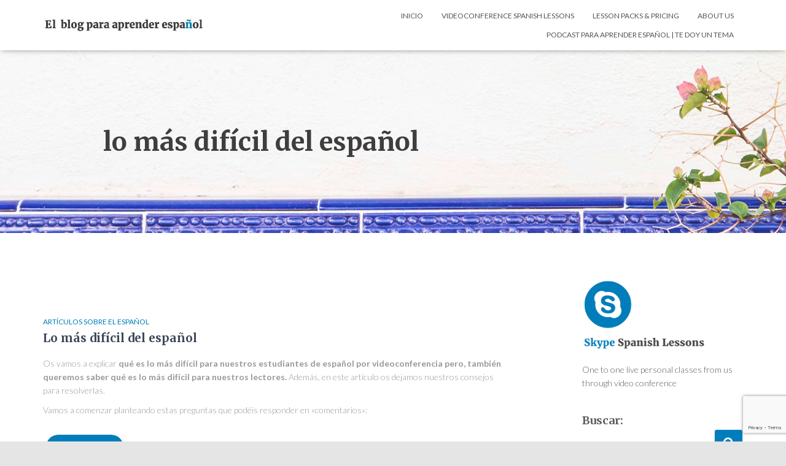

--- FILE ---
content_type: text/html; charset=UTF-8
request_url: https://blogdeespanol.com/tag/lo-mas-dificil-del-espanol/
body_size: 12154
content:
<!DOCTYPE html>
<html lang="es">

<head>
	<meta charset='UTF-8'>
	<meta name="viewport" content="width=device-width, initial-scale=1">
	<link rel="profile" href="http://gmpg.org/xfn/11">
		<meta name='robots' content='index, follow, max-image-preview:large, max-snippet:-1, max-video-preview:-1' />

	<!-- This site is optimized with the Yoast SEO plugin v26.7 - https://yoast.com/wordpress/plugins/seo/ -->
	<link media="all" href="https://blogdeespanol.com/wp-content/cache/autoptimize/autoptimize_4cb3b2398afbee71c839cbe4f40731e6.php" rel="stylesheet"><title>lo más difícil del español Archives - El blog para aprender español</title>
	<link rel="canonical" href="https://blogdeespanol.com/tag/lo-mas-dificil-del-espanol/" />
	<meta property="og:locale" content="es_ES" />
	<meta property="og:type" content="article" />
	<meta property="og:title" content="lo más difícil del español Archives - El blog para aprender español" />
	<meta property="og:url" content="https://blogdeespanol.com/tag/lo-mas-dificil-del-espanol/" />
	<meta property="og:site_name" content="El blog para aprender español" />
	<script type="application/ld+json" class="yoast-schema-graph">{"@context":"https://schema.org","@graph":[{"@type":"CollectionPage","@id":"https://blogdeespanol.com/tag/lo-mas-dificil-del-espanol/","url":"https://blogdeespanol.com/tag/lo-mas-dificil-del-espanol/","name":"lo más difícil del español Archives - El blog para aprender español","isPartOf":{"@id":"https://blogdeespanol.com/#website"},"breadcrumb":{"@id":"https://blogdeespanol.com/tag/lo-mas-dificil-del-espanol/#breadcrumb"},"inLanguage":"es"},{"@type":"BreadcrumbList","@id":"https://blogdeespanol.com/tag/lo-mas-dificil-del-espanol/#breadcrumb","itemListElement":[{"@type":"ListItem","position":1,"name":"Home","item":"https://blogdeespanol.com/"},{"@type":"ListItem","position":2,"name":"lo más difícil del español"}]},{"@type":"WebSite","@id":"https://blogdeespanol.com/#website","url":"https://blogdeespanol.com/","name":"El blog para aprender español","description":"Learn Spanish Online!","publisher":{"@id":"https://blogdeespanol.com/#organization"},"potentialAction":[{"@type":"SearchAction","target":{"@type":"EntryPoint","urlTemplate":"https://blogdeespanol.com/?s={search_term_string}"},"query-input":{"@type":"PropertyValueSpecification","valueRequired":true,"valueName":"search_term_string"}}],"inLanguage":"es"},{"@type":"Organization","@id":"https://blogdeespanol.com/#organization","name":"El blog para aprender español","url":"https://blogdeespanol.com/","logo":{"@type":"ImageObject","inLanguage":"es","@id":"https://blogdeespanol.com/#/schema/logo/image/","url":"https://blogdeespanol.com/wp-content/uploads/2018/05/cropped-cropped-blog-espanol-logo-1.jpg","contentUrl":"https://blogdeespanol.com/wp-content/uploads/2018/05/cropped-cropped-blog-espanol-logo-1.jpg","width":500,"height":90,"caption":"El blog para aprender español"},"image":{"@id":"https://blogdeespanol.com/#/schema/logo/image/"}}]}</script>
	<!-- / Yoast SEO plugin. -->


<link rel='dns-prefetch' href='//fonts.googleapis.com' />
<link rel="alternate" type="application/rss+xml" title="El blog para aprender español &raquo; Feed" href="https://blogdeespanol.com/feed/" />
<link rel="alternate" type="application/rss+xml" title="El blog para aprender español &raquo; Feed de los comentarios" href="https://blogdeespanol.com/comments/feed/" />
<link rel="alternate" type="application/rss+xml" title="El blog para aprender español &raquo; Etiqueta lo más difícil del español del feed" href="https://blogdeespanol.com/tag/lo-mas-dificil-del-espanol/feed/" />
		<!-- This site uses the Google Analytics by ExactMetrics plugin v8.11.1 - Using Analytics tracking - https://www.exactmetrics.com/ -->
							<script src="//www.googletagmanager.com/gtag/js?id=G-VPDNP7CMRT"  data-cfasync="false" data-wpfc-render="false" type="text/javascript" async></script>
			<script data-cfasync="false" data-wpfc-render="false" type="text/javascript">
				var em_version = '8.11.1';
				var em_track_user = true;
				var em_no_track_reason = '';
								var ExactMetricsDefaultLocations = {"page_location":"https:\/\/blogdeespanol.com\/tag\/lo-mas-dificil-del-espanol\/"};
								if ( typeof ExactMetricsPrivacyGuardFilter === 'function' ) {
					var ExactMetricsLocations = (typeof ExactMetricsExcludeQuery === 'object') ? ExactMetricsPrivacyGuardFilter( ExactMetricsExcludeQuery ) : ExactMetricsPrivacyGuardFilter( ExactMetricsDefaultLocations );
				} else {
					var ExactMetricsLocations = (typeof ExactMetricsExcludeQuery === 'object') ? ExactMetricsExcludeQuery : ExactMetricsDefaultLocations;
				}

								var disableStrs = [
										'ga-disable-G-VPDNP7CMRT',
									];

				/* Function to detect opted out users */
				function __gtagTrackerIsOptedOut() {
					for (var index = 0; index < disableStrs.length; index++) {
						if (document.cookie.indexOf(disableStrs[index] + '=true') > -1) {
							return true;
						}
					}

					return false;
				}

				/* Disable tracking if the opt-out cookie exists. */
				if (__gtagTrackerIsOptedOut()) {
					for (var index = 0; index < disableStrs.length; index++) {
						window[disableStrs[index]] = true;
					}
				}

				/* Opt-out function */
				function __gtagTrackerOptout() {
					for (var index = 0; index < disableStrs.length; index++) {
						document.cookie = disableStrs[index] + '=true; expires=Thu, 31 Dec 2099 23:59:59 UTC; path=/';
						window[disableStrs[index]] = true;
					}
				}

				if ('undefined' === typeof gaOptout) {
					function gaOptout() {
						__gtagTrackerOptout();
					}
				}
								window.dataLayer = window.dataLayer || [];

				window.ExactMetricsDualTracker = {
					helpers: {},
					trackers: {},
				};
				if (em_track_user) {
					function __gtagDataLayer() {
						dataLayer.push(arguments);
					}

					function __gtagTracker(type, name, parameters) {
						if (!parameters) {
							parameters = {};
						}

						if (parameters.send_to) {
							__gtagDataLayer.apply(null, arguments);
							return;
						}

						if (type === 'event') {
														parameters.send_to = exactmetrics_frontend.v4_id;
							var hookName = name;
							if (typeof parameters['event_category'] !== 'undefined') {
								hookName = parameters['event_category'] + ':' + name;
							}

							if (typeof ExactMetricsDualTracker.trackers[hookName] !== 'undefined') {
								ExactMetricsDualTracker.trackers[hookName](parameters);
							} else {
								__gtagDataLayer('event', name, parameters);
							}
							
						} else {
							__gtagDataLayer.apply(null, arguments);
						}
					}

					__gtagTracker('js', new Date());
					__gtagTracker('set', {
						'developer_id.dNDMyYj': true,
											});
					if ( ExactMetricsLocations.page_location ) {
						__gtagTracker('set', ExactMetricsLocations);
					}
										__gtagTracker('config', 'G-VPDNP7CMRT', {"forceSSL":"true","anonymize_ip":"true"} );
										window.gtag = __gtagTracker;										(function () {
						/* https://developers.google.com/analytics/devguides/collection/analyticsjs/ */
						/* ga and __gaTracker compatibility shim. */
						var noopfn = function () {
							return null;
						};
						var newtracker = function () {
							return new Tracker();
						};
						var Tracker = function () {
							return null;
						};
						var p = Tracker.prototype;
						p.get = noopfn;
						p.set = noopfn;
						p.send = function () {
							var args = Array.prototype.slice.call(arguments);
							args.unshift('send');
							__gaTracker.apply(null, args);
						};
						var __gaTracker = function () {
							var len = arguments.length;
							if (len === 0) {
								return;
							}
							var f = arguments[len - 1];
							if (typeof f !== 'object' || f === null || typeof f.hitCallback !== 'function') {
								if ('send' === arguments[0]) {
									var hitConverted, hitObject = false, action;
									if ('event' === arguments[1]) {
										if ('undefined' !== typeof arguments[3]) {
											hitObject = {
												'eventAction': arguments[3],
												'eventCategory': arguments[2],
												'eventLabel': arguments[4],
												'value': arguments[5] ? arguments[5] : 1,
											}
										}
									}
									if ('pageview' === arguments[1]) {
										if ('undefined' !== typeof arguments[2]) {
											hitObject = {
												'eventAction': 'page_view',
												'page_path': arguments[2],
											}
										}
									}
									if (typeof arguments[2] === 'object') {
										hitObject = arguments[2];
									}
									if (typeof arguments[5] === 'object') {
										Object.assign(hitObject, arguments[5]);
									}
									if ('undefined' !== typeof arguments[1].hitType) {
										hitObject = arguments[1];
										if ('pageview' === hitObject.hitType) {
											hitObject.eventAction = 'page_view';
										}
									}
									if (hitObject) {
										action = 'timing' === arguments[1].hitType ? 'timing_complete' : hitObject.eventAction;
										hitConverted = mapArgs(hitObject);
										__gtagTracker('event', action, hitConverted);
									}
								}
								return;
							}

							function mapArgs(args) {
								var arg, hit = {};
								var gaMap = {
									'eventCategory': 'event_category',
									'eventAction': 'event_action',
									'eventLabel': 'event_label',
									'eventValue': 'event_value',
									'nonInteraction': 'non_interaction',
									'timingCategory': 'event_category',
									'timingVar': 'name',
									'timingValue': 'value',
									'timingLabel': 'event_label',
									'page': 'page_path',
									'location': 'page_location',
									'title': 'page_title',
									'referrer' : 'page_referrer',
								};
								for (arg in args) {
																		if (!(!args.hasOwnProperty(arg) || !gaMap.hasOwnProperty(arg))) {
										hit[gaMap[arg]] = args[arg];
									} else {
										hit[arg] = args[arg];
									}
								}
								return hit;
							}

							try {
								f.hitCallback();
							} catch (ex) {
							}
						};
						__gaTracker.create = newtracker;
						__gaTracker.getByName = newtracker;
						__gaTracker.getAll = function () {
							return [];
						};
						__gaTracker.remove = noopfn;
						__gaTracker.loaded = true;
						window['__gaTracker'] = __gaTracker;
					})();
									} else {
										console.log("");
					(function () {
						function __gtagTracker() {
							return null;
						}

						window['__gtagTracker'] = __gtagTracker;
						window['gtag'] = __gtagTracker;
					})();
									}
			</script>
							<!-- / Google Analytics by ExactMetrics -->
		














<link rel='stylesheet' id='hestia-google-font-merriweather-css' href='//fonts.googleapis.com/css?family=Merriweather%3A300%2C400%2C500%2C700&#038;subset=latin&#038;ver=6.9' type='text/css' media='all' />
<link rel='stylesheet' id='hestia-google-font-lato-css' href='//fonts.googleapis.com/css?family=Lato%3A300%2C400%2C500%2C700&#038;subset=latin&#038;ver=6.9' type='text/css' media='all' />
<script type="text/javascript" src="https://blogdeespanol.com/wp-includes/js/jquery/jquery.min.js?ver=3.7.1" id="jquery-core-js"></script>
<script type="text/javascript" src="https://blogdeespanol.com/wp-includes/js/jquery/jquery-migrate.min.js?ver=3.4.1" id="jquery-migrate-js"></script>
<script type="text/javascript" src="https://blogdeespanol.com/wp-content/plugins/wp-tooltip/js/jquery.tipTip.minified.js?ver=1.3" id="jquery.tipTip-js"></script>
<script type="text/javascript" src="https://blogdeespanol.com/wp-content/plugins/wp-tooltip/js/wp-tooltip.js?ver=1.0.0" id="wp-tooltip-js"></script>
<script type="text/javascript" src="https://blogdeespanol.com/wp-content/plugins/google-analytics-dashboard-for-wp/assets/js/frontend-gtag.min.js?ver=8.11.1" id="exactmetrics-frontend-script-js" async="async" data-wp-strategy="async"></script>
<script data-cfasync="false" data-wpfc-render="false" type="text/javascript" id='exactmetrics-frontend-script-js-extra'>/* <![CDATA[ */
var exactmetrics_frontend = {"js_events_tracking":"true","download_extensions":"zip,mp3,mpeg,pdf,docx,pptx,xlsx,rar","inbound_paths":"[{\"path\":\"\\\/go\\\/\",\"label\":\"affiliate\"},{\"path\":\"\\\/recommend\\\/\",\"label\":\"affiliate\"}]","home_url":"https:\/\/blogdeespanol.com","hash_tracking":"false","v4_id":"G-VPDNP7CMRT"};/* ]]> */
</script>
<link rel="https://api.w.org/" href="https://blogdeespanol.com/wp-json/" /><link rel="alternate" title="JSON" type="application/json" href="https://blogdeespanol.com/wp-json/wp/v2/tags/2449" /><link rel="EditURI" type="application/rsd+xml" title="RSD" href="https://blogdeespanol.com/xmlrpc.php?rsd" />
<meta name="generator" content="WordPress 6.9" />
<meta name="follow.[base64]" content="TPlmclPxZRbmpfWu30tQ"/><link rel="icon" href="https://blogdeespanol.com/wp-content/uploads/2018/04/cropped-favicon-32x32.png" sizes="32x32" />
<link rel="icon" href="https://blogdeespanol.com/wp-content/uploads/2018/04/cropped-favicon-192x192.png" sizes="192x192" />
<link rel="apple-touch-icon" href="https://blogdeespanol.com/wp-content/uploads/2018/04/cropped-favicon-180x180.png" />
<meta name="msapplication-TileImage" content="https://blogdeespanol.com/wp-content/uploads/2018/04/cropped-favicon-270x270.png" />
		
		
</head>

<body class="archive tag tag-lo-mas-dificil-del-espanol tag-2449 wp-custom-logo wp-theme-hestia sfsi_actvite_theme_default header-layout-default">
		<div class="wrapper  default ">
		<header class="header ">
			<div style="display: none"></div>		<nav class="navbar navbar-default  hestia_left navbar-not-transparent navbar-fixed-top">
						<div class="container">
						<div class="navbar-header">
			<div class="title-logo-wrapper">
				<a class="navbar-brand" href="https://blogdeespanol.com/"
						title="El blog para aprender español">
					<img  src="https://blogdeespanol.com/wp-content/uploads/2018/05/cropped-cropped-blog-espanol-logo-1.jpg" alt="El blog para aprender español" width="500" height="90"></a>
			</div>
								<div class="navbar-toggle-wrapper">
						<button type="button" class="navbar-toggle" data-toggle="collapse" data-target="#main-navigation">
								<span class="icon-bar"></span><span class="icon-bar"></span><span class="icon-bar"></span>				<span class="sr-only">Cambiar modo de navegación</span>
			</button>
					</div>
				</div>
		<div id="main-navigation" class="collapse navbar-collapse"><ul id="menu-top-navigation" class="nav navbar-nav"><li id="menu-item-50" class="menu-item menu-item-type-custom menu-item-object-custom menu-item-home menu-item-50"><a title="Inicio" href="http://blogdeespanol.com/">Inicio</a></li>
<li id="menu-item-1264" class="menu-item menu-item-type-post_type menu-item-object-page menu-item-1264"><a title="Videoconference Spanish Lessons" href="https://blogdeespanol.com/skype-spanish-lessons/">Videoconference Spanish Lessons</a></li>
<li id="menu-item-13057" class="menu-item menu-item-type-post_type menu-item-object-page menu-item-13057"><a title="Lesson Packs &#038; Pricing" href="https://blogdeespanol.com/pricing/">Lesson Packs &#038; Pricing</a></li>
<li id="menu-item-52" class="menu-item menu-item-type-post_type menu-item-object-page menu-item-52"><a title="About us" href="https://blogdeespanol.com/about-us/">About us</a></li>
<li id="menu-item-18194" class="menu-item menu-item-type-post_type menu-item-object-page menu-item-18194"><a title="Podcast para aprender español | Te doy un tema" href="https://blogdeespanol.com/podcast-para-aprender-espanol/">Podcast para aprender español | Te doy un tema</a></li>
</ul></div>			</div>
					</nav>
				</header>
<div id="primary" class=" page-header header-small" data-parallax="active" ><div class="container"><div class="row"><div class="col-md-10 col-md-offset-1 text-center"><h1 class="hestia-title">lo más difícil del español</h1></div></div></div><div class="header-filter" style="background-image: url(https://blogdeespanol.com/wp-content/uploads/2018/04/cropped-azulejos-4.jpg);"></div></div>
<div class="main ">
	<div class="hestia-blogs" data-layout="sidebar-right">
		<div class="container">
			<div class="row">
								<div class="col-md-8 archive-post-wrap">
					<article 
		id="post-3777" 
		class="card card-blog card-plain post-3777 post type-post status-publish format-standard hentry category-articulos-sobre-el-espanol tag-aprender-espanol tag-b1 tag-common-mistakes-in-spanish tag-errores-comunes tag-fonetica-espanola tag-gramatica-espanola tag-lo-mas-dificil-del-espanol tag-modo-subjuntivo tag-pronunciacion tag-ser-y-estar tag-skype-spanish-lessons tag-tapas-gramaticales-2"><div class="row "><div class= "col-sm-12"><span class="category text-info"><a href="https://blogdeespanol.com/category/articulos-sobre-el-espanol/" title="Ver todos las entradas en Artículos sobre el español"  rel="tag">Artículos sobre el español</a> </span><h2 class="card-title entry-title"><a href="https://blogdeespanol.com/2012/11/lo-mas-dificil-del-espanol/" title="Lo más difícil del español" rel="bookmark">Lo más difícil del español</a></h2><div class="card-description entry-summary "><p>Os vamos a explicar <strong>qué es lo más difícil para nuestros estudiantes de español por videoconferencia pero, también queremos saber qué es lo más difícil para nuestros lectores.</strong> Además, en este artículo os dejamos nuestros consejos para resolverlas.</p>
<p>Vamos a comenzar planteando estas preguntas que podéis responder en «comentarios»: <a href="https://blogdeespanol.com/2012/11/lo-mas-dificil-del-espanol/#more-3777" class="more-link"><span aria-label="Sigue leyendo Lo más difícil del español">(más&hellip;)</span></a></p>
</div><div class="posted-by vcard author">Por <a href="https://blogdeespanol.com/author/maria/" title="María" class="url"><b class="author-name fn">María</b></a>, hace <a href="https://blogdeespanol.com/2012/11/lo-mas-dificil-del-espanol/"><time class="entry-date published" datetime="2012-11-07T08:00:30+01:00" content="2012-11-07">13 años</time><time class="updated hestia-hidden" datetime="2018-11-30T12:29:40+01:00">7 noviembre, 2012</time> </a></div></div></div></article>				</div>
					<div class="col-md-3 blog-sidebar-wrapper col-md-offset-1">
		<aside id="secondary" class="blog-sidebar" role="complementary">
						<div id="custom_html-2" class="widget_text widget widget_custom_html"><div class="textwidget custom-html-widget"><a href="http://blogdeespanol.com/skype-spanish-lessons/"><img src="http://blogdeespanol.com/wp-content/uploads/2018/03/skype-spanish-lessons.jpg" style="width: 100% !important; margin-bottom: 10px;"/></a>
<p style="text-align:left;">
One to one live personal classes from us through video conference
</p></div></div><div id="search-3" class="widget widget_search"><h5>Buscar:</h5><form role="search" method="get" class="search-form" action="https://blogdeespanol.com/">
				<label>
					<span class="screen-reader-text">Buscar:</span>
					<input type="search" class="search-field" placeholder="Buscar &hellip;" value="" name="s" />
				</label>
				<input type="submit" class="search-submit" value="Buscar" />
			</form></div>			<div id="wp_subscribe-2" class="widget wp_subscribe">	
		<div id="wp-subscribe" class="wp-subscribe-wrap wp-subscribe wp-subscribe-1" data-thanks_page="0" data-thanks_page_url="" data-thanks_page_new_window="0">

			<h4 class="title">Suscríbete</h4>

			<p class="text">Subscribe to our mailing list and get interesting stuff and updates to your email inbox.</p>

							<form action="https://blogdeespanol.com/tag/lo-mas-dificil-del-espanol?tag=lo-mas-dificil-del-espanol" method="post" class="wp-subscribe-form wp-subscribe-mailchimp" id="wp-subscribe-form-1">

					
					<input class="regular-text email-field" type="email" name="email" placeholder="Enter your email here" title="Enter your email here" required>

					<input type="hidden" name="form_type" value="widget">

					<input type="hidden" name="service" value="mailchimp">

					<input type="hidden" name="widget" value="wp_subscribe-2">
											<div class="wps-consent-wrapper">
							<label for="consent-field">
								<input class="consent-field" id="consent-field" type="checkbox" name="consent" required>
								I've read and accept the <a href="http://blogdeespanol.com/privacy-policy/"> Privacy Policy</a> I accept receiving commercial information about offers and promotions from El Blog para Aprender Español							</label>
										<input class="submit" type="submit" name="submit" value="Sign Up Now">

				</form>

			
			<div class="wp-subscribe-loader">
				<svg version="1.1" id="loader-1" xmlns="http://www.w3.org/2000/svg" xmlns:xlink="http://www.w3.org/1999/xlink" x="0" y="0" width="40px" height="40px" viewBox="0 0 50 50" style="enable-background:new 0 0 50 50;" xml:space="preserve">
					<path fill="#ffffff" d="M43.935,25.145c0-10.318-8.364-18.683-18.683-18.683c-10.318,0-18.683,8.365-18.683,18.683h4.068c0-8.071,6.543-14.615,14.615-14.615c8.072,0,14.615,6.543,14.615,14.615H43.935z">
						<animateTransform attributeType="xml" attributeName="transform" type="rotate" from="0 25 25" to="360 25 25" dur="0.6s" repeatCount="indefinite"/>
					</path>
				</svg>
			</div>

			<p class="thanks">Thank you for subscribing.</p>
			<p class="error">Something went wrong.</p>
			<div class="clear"></div>

			<p class="footer-text"></p>

		</div>

			</div>	
<div id="categories-3" class="widget widget_categories"><h5>Categorías</h5>
			<ul>
					<li class="cat-item cat-item-544"><a href="https://blogdeespanol.com/category/pon-tu-espanol-a-prueba/">Actividades en español</a>
</li>
	<li class="cat-item cat-item-3"><a href="https://blogdeespanol.com/category/anuncios/">Anuncios</a>
</li>
	<li class="cat-item cat-item-4"><a href="https://blogdeespanol.com/category/articulos-sobre-el-espanol/">Artículos sobre el español</a>
</li>
	<li class="cat-item cat-item-124"><a href="https://blogdeespanol.com/category/como-sonaria-en-espanol/">Cómo sonaría en español</a>
</li>
	<li class="cat-item cat-item-10"><a href="https://blogdeespanol.com/category/destinos-gramaticales/">Destinos en España</a>
</li>
	<li class="cat-item cat-item-2274"><a href="https://blogdeespanol.com/category/materiales-clases-espanol/">Espacio del profesor de español</a>
</li>
	<li class="cat-item cat-item-8"><a href="https://blogdeespanol.com/category/foros-espanol/">Espafórum · Foros en español</a>
</li>
	<li class="cat-item cat-item-364"><a href="https://blogdeespanol.com/category/espanol-con-gente-real/">Español con gente real</a>
</li>
	<li class="cat-item cat-item-2197"><a href="https://blogdeespanol.com/category/gramatica-espanola/">Gramática española</a>
</li>
	<li class="cat-item cat-item-18"><a href="https://blogdeespanol.com/category/locuciones-en-espanol/">Locuciones en español</a>
</li>
	<li class="cat-item cat-item-3278"><a href="https://blogdeespanol.com/category/podcast-para-aprender-espanol/">Podcast de español | Te doy un tema</a>
</li>
	<li class="cat-item cat-item-3242"><a href="https://blogdeespanol.com/category/salud-profe-online/">Profe online sano in corpore sano</a>
</li>
	<li class="cat-item cat-item-5"><a href="https://blogdeespanol.com/category/tapas-gramaticales/">Tapas gramaticales</a>
</li>
	<li class="cat-item cat-item-82"><a href="https://blogdeespanol.com/category/videos-de-espanol/">Vídeos de español</a>
</li>
	<li class="cat-item cat-item-87"><a href="https://blogdeespanol.com/category/donde-va-vicente-ttt-in-madrid/">¿Dónde va Vicente? TTT in Madrid</a>
</li>
			</ul>

			</div><div id="recent-comments-3" class="widget widget_recent_comments"><h5>Comentarios recientes</h5><ul id="recentcomments"><li class="recentcomments"><span class="comment-author-link">María</span> en <a href="https://blogdeespanol.com/2012/12/de-tal-palo-tal-astilla/#comment-379625">De tal palo, tal astilla.</a></li><li class="recentcomments"><span class="comment-author-link">Marlis</span> en <a href="https://blogdeespanol.com/2012/12/de-tal-palo-tal-astilla/#comment-379624">De tal palo, tal astilla.</a></li><li class="recentcomments"><span class="comment-author-link">María</span> en <a href="https://blogdeespanol.com/2013/05/mas-que-mas-de/#comment-379612">¿Más que o más de?</a></li><li class="recentcomments"><span class="comment-author-link">Laura</span> en <a href="https://blogdeespanol.com/2013/05/mas-que-mas-de/#comment-379605">¿Más que o más de?</a></li><li class="recentcomments"><span class="comment-author-link">María</span> en <a href="https://blogdeespanol.com/2025/02/actividad-de-san-valentin/#comment-379014">Actividad de San Valentín · ELE A2</a></li></ul></div><div id="custom_html-5" class="widget_text widget widget_custom_html"><div class="textwidget custom-html-widget"></div></div><div id="sfsi-widget-2" class="widget sfsi"><h5>¡Síguenos!</h5>		<div class="sfsi_widget" data-position="widget" style="display:flex;flex-wrap:wrap;justify-content: left">
			<div id='sfsi_wDiv'></div>
			<div class="norm_row sfsi_wDiv "  style="width:225px;position:absolute;;text-align:left"><div style='width:40px; height:40px;margin-left:5px;margin-bottom:5px; ' class='sfsi_wicons shuffeldiv ' ><div class='inerCnt'><a class=' sficn' data-effect='' target='_blank'  href='https://www.facebook.com/blogdeespanol/' id='sfsiid_facebook_icon' style='width:40px;height:40px;opacity:1;'  ><img data-pin-nopin='true' alt='Facebook' title='Facebook' src='https://blogdeespanol.com/wp-content/plugins/ultimate-social-media-icons/images/icons_theme/default/default_facebook.png' width='40' height='40' style='' class='sfcm sfsi_wicon ' data-effect=''   /></a><div class="sfsi_tool_tip_2 fb_tool_bdr sfsiTlleft" style="opacity:0;z-index:-1;" id="sfsiid_facebook"><span class="bot_arow bot_fb_arow"></span><div class="sfsi_inside"><div  class='icon1'><a href='https://www.facebook.com/blogdeespanol/' target='_blank'><img data-pin-nopin='true' class='sfsi_wicon' alt='Facebook' title='Facebook' src='https://blogdeespanol.com/wp-content/plugins/ultimate-social-media-icons/images/visit_icons/Visit_us_fb/icon_Visit_us_en_US.png' /></a></div><div  class='icon2'><div class="fb-like" width="200" data-href="https://blogdeespanol.com/2012/11/lo-mas-dificil-del-espanol/"  data-send="false" data-layout="button_count" data-action="like"></div></div><div  class='icon3'><a target='_blank' href='https://www.facebook.com/sharer/sharer.php?u=https%3A%2F%2Fblogdeespanol.com%2Ftag%2Flo-mas-dificil-del-espanol' style='display:inline-block;'  > <img class='sfsi_wicon'  data-pin-nopin='true' alt='fb-share-icon' title='Facebook Share' src='https://blogdeespanol.com/wp-content/plugins/ultimate-social-media-icons/images/share_icons/fb_icons/en_US.svg' /></a></div></div></div></div></div><div style='width:40px; height:40px;margin-left:5px;margin-bottom:5px; ' class='sfsi_wicons shuffeldiv ' ><div class='inerCnt'><a class=' sficn' data-effect='' target='_blank'  href='https://twitter.com/blogdeespanol' id='sfsiid_twitter_icon' style='width:40px;height:40px;opacity:1;'  ><img data-pin-nopin='true' alt='Twitter' title='Twitter' src='https://blogdeespanol.com/wp-content/plugins/ultimate-social-media-icons/images/icons_theme/default/default_twitter.png' width='40' height='40' style='' class='sfcm sfsi_wicon ' data-effect=''   /></a><div class="sfsi_tool_tip_2 twt_tool_bdr sfsiTlleft" style="opacity:0;z-index:-1;" id="sfsiid_twitter"><span class="bot_arow bot_twt_arow"></span><div class="sfsi_inside"><div  class='cstmicon1'><a href='https://twitter.com/blogdeespanol' target='_blank'><img data-pin-nopin='true' class='sfsi_wicon' alt='Visit Us' title='Visit Us' src='https://blogdeespanol.com/wp-content/plugins/ultimate-social-media-icons/images/visit_icons/Visit_us_twitter/icon_Visit_us_en_US.png' /></a></div><div  class='icon1'><a target="_blank" href="https://twitter.com/intent/user?screen_name=blogdeespanol">
			<img data-pin-nopin= true src="https://blogdeespanol.com/wp-content/plugins/ultimate-social-media-icons/images/share_icons/Twitter_Follow/en_US_Follow.svg" class="sfsi_wicon" alt="Follow Me" title="Follow Me" style="opacity: 1;" />
			</a></div></div></div></div></div><div style='width:40px; height:40px;margin-left:5px;margin-bottom:5px; ' class='sfsi_wicons shuffeldiv ' ><div class='inerCnt'><a class=' sficn' data-effect='' target='_blank'  href='https://www.youtube.com/user/ebpaes' id='sfsiid_youtube_icon' style='width:40px;height:40px;opacity:1;'  ><img data-pin-nopin='true' alt='YouTube' title='YouTube' src='https://blogdeespanol.com/wp-content/plugins/ultimate-social-media-icons/images/icons_theme/default/default_youtube.png' width='40' height='40' style='' class='sfcm sfsi_wicon ' data-effect=''   /></a><div class="sfsi_tool_tip_2 utube_tool_bdr sfsiTlleft" style="opacity:0;z-index:-1;" id="sfsiid_youtube"><span class="bot_arow bot_utube_arow"></span><div class="sfsi_inside"><div  class='icon1'><a href='https://www.youtube.com/user/ebpaes'  target='_blank'><img data-pin-nopin='true' class='sfsi_wicon' alt='YouTube' title='YouTube' src='https://blogdeespanol.com/wp-content/plugins/ultimate-social-media-icons/images/visit_icons/Visit_us_youtube/icon_Visit_us_en_US.svg' /></a></div><div  class='icon2'><div>Set Youtube Channel ID</div></div></div></div></div></div><div style='width:40px; height:40px;margin-left:5px;margin-bottom:5px; ' class='sfsi_wicons shuffeldiv ' ><div class='inerCnt'><a class=' sficn' data-effect='' target='_blank'  href='https://www.instagram.com/blogdeespanol/?hl=es' id='sfsiid_instagram_icon' style='width:40px;height:40px;opacity:1;'  ><img data-pin-nopin='true' alt='Instagram' title='Instagram' src='https://blogdeespanol.com/wp-content/plugins/ultimate-social-media-icons/images/icons_theme/default/default_instagram.png' width='40' height='40' style='' class='sfcm sfsi_wicon ' data-effect=''   /></a></div></div></div ><div id="sfsi_holder" class="sfsi_holders" style="position: relative; float: left;width:100%;z-index:-1;"></div ><script>window.addEventListener("sfsi_functions_loaded", function()
			{
				if (typeof sfsi_widget_set == "function") {
					sfsi_widget_set();
				}
			}); </script>			<div style="clear: both;"></div>
		</div>
	</div><div id="text-2" class="widget widget_text"><h5>¡Bienvenidos a El blog para aprender español!</h5>			<div class="textwidget"><p>Soy María, profesora de español (ELE).  Después de años enseñando español en aulas de diferentes países y con estudiantes de diversas nacionalidades, en 2011 decidí dar un paso al mundo online, comenzando a construir este espacio y mi propio proyecto.</p>
<p>Ahora enseño español desde Madrid hasta cualquier rincón del mundo. Mi objetivo es enseñar, ayudar y acompañar a estudiantes.</p>
<p>¡Os doy la bienvenida a mi universo!</p>
<p><a href="https://blogdeespanol.com/about-us/">About us</a></p>
</div>
		</div><div id="custom_html-4" class="widget_text widget widget_custom_html"><div class="textwidget custom-html-widget"><a href="https://teach.com/teach100"><img src="https://teach100.herokuapp.com/teach100/badges/1262-El-Blog-Para-Aprender-Espa-ol"></a><a href="https://teach.com">Teach.com</a></div></div>					</aside><!-- .sidebar .widget-area -->
	</div>
				</div>
		</div>
	</div>
</div>
					<footer class="footer footer-black footer-big">
						<div class="container">
																<div class="hestia-bottom-footer-content"><div class="copyright pull-right">Hestia | Desarrollado por <a href="https://themeisle.com" rel="nofollow">ThemeIsle</a></div></div>			</div>
					</footer>
			</div>
<script type="speculationrules">
{"prefetch":[{"source":"document","where":{"and":[{"href_matches":"/*"},{"not":{"href_matches":["/wp-*.php","/wp-admin/*","/wp-content/uploads/*","/wp-content/*","/wp-content/plugins/*","/wp-content/themes/hestia/*","/*\\?(.+)"]}},{"not":{"selector_matches":"a[rel~=\"nofollow\"]"}},{"not":{"selector_matches":".no-prefetch, .no-prefetch a"}}]},"eagerness":"conservative"}]}
</script>
                <!--facebook like and share js -->
                <div id="fb-root"></div>
                <script>
                    (function(d, s, id) {
                        var js, fjs = d.getElementsByTagName(s)[0];
                        if (d.getElementById(id)) return;
                        js = d.createElement(s);
                        js.id = id;
                        js.src = "https://connect.facebook.net/en_US/sdk.js#xfbml=1&version=v3.2";
                        fjs.parentNode.insertBefore(js, fjs);
                    }(document, 'script', 'facebook-jssdk'));
                </script>
                			<script src="https://apis.google.com/js/platform.js"></script>
            <script>
window.addEventListener('sfsi_functions_loaded', function() {
    if (typeof sfsi_responsive_toggle == 'function') {
        sfsi_responsive_toggle(0);
        // console.log('sfsi_responsive_toggle');

    }
})
</script>
    <script>
        window.addEventListener('sfsi_functions_loaded', function () {
            if (typeof sfsi_plugin_version == 'function') {
                sfsi_plugin_version(2.77);
            }
        });

        function sfsi_processfurther(ref) {
            var feed_id = '[base64]';
            var feedtype = 8;
            var email = jQuery(ref).find('input[name="email"]').val();
            var filter = /^(([^<>()[\]\\.,;:\s@\"]+(\.[^<>()[\]\\.,;:\s@\"]+)*)|(\".+\"))@((\[[0-9]{1,3}\.[0-9]{1,3}\.[0-9]{1,3}\.[0-9]{1,3}\])|(([a-zA-Z\-0-9]+\.)+[a-zA-Z]{2,}))$/;
            if ((email != "Enter your email") && (filter.test(email))) {
                if (feedtype == "8") {
                    var url = "https://api.follow.it/subscription-form/" + feed_id + "/" + feedtype;
                    window.open(url, "popupwindow", "scrollbars=yes,width=1080,height=760");
                    return true;
                }
            } else {
                alert("Please enter email address");
                jQuery(ref).find('input[name="email"]').focus();
                return false;
            }
        }
    </script>
    

    <script type="text/javascript" src="https://blogdeespanol.com/wp-includes/js/dist/hooks.min.js?ver=dd5603f07f9220ed27f1" id="wp-hooks-js"></script>
<script type="text/javascript" src="https://blogdeespanol.com/wp-includes/js/dist/i18n.min.js?ver=c26c3dc7bed366793375" id="wp-i18n-js"></script>
<script type="text/javascript" id="wp-i18n-js-after">
/* <![CDATA[ */
wp.i18n.setLocaleData( { 'text direction\u0004ltr': [ 'ltr' ] } );
//# sourceURL=wp-i18n-js-after
/* ]]> */
</script>
<script type="text/javascript" src="https://blogdeespanol.com/wp-content/plugins/contact-form-7/includes/swv/js/index.js?ver=6.1.4" id="swv-js"></script>
<script type="text/javascript" id="contact-form-7-js-translations">
/* <![CDATA[ */
( function( domain, translations ) {
	var localeData = translations.locale_data[ domain ] || translations.locale_data.messages;
	localeData[""].domain = domain;
	wp.i18n.setLocaleData( localeData, domain );
} )( "contact-form-7", {"translation-revision-date":"2025-12-01 15:45:40+0000","generator":"GlotPress\/4.0.3","domain":"messages","locale_data":{"messages":{"":{"domain":"messages","plural-forms":"nplurals=2; plural=n != 1;","lang":"es"},"This contact form is placed in the wrong place.":["Este formulario de contacto est\u00e1 situado en el lugar incorrecto."],"Error:":["Error:"]}},"comment":{"reference":"includes\/js\/index.js"}} );
//# sourceURL=contact-form-7-js-translations
/* ]]> */
</script>
<script type="text/javascript" id="contact-form-7-js-before">
/* <![CDATA[ */
var wpcf7 = {
    "api": {
        "root": "https:\/\/blogdeespanol.com\/wp-json\/",
        "namespace": "contact-form-7\/v1"
    }
};
//# sourceURL=contact-form-7-js-before
/* ]]> */
</script>
<script type="text/javascript" src="https://blogdeespanol.com/wp-content/plugins/contact-form-7/includes/js/index.js?ver=6.1.4" id="contact-form-7-js"></script>
<script type="text/javascript" id="kk-star-ratings-js-extra">
/* <![CDATA[ */
var kk_star_ratings = {"action":"kk-star-ratings","endpoint":"https://blogdeespanol.com/wp-admin/admin-ajax.php","nonce":"797a52d221"};
//# sourceURL=kk-star-ratings-js-extra
/* ]]> */
</script>
<script type="text/javascript" src="https://blogdeespanol.com/wp-content/plugins/kk-star-ratings/src/core/public/js/kk-star-ratings.min.js?ver=5.4.10.3" id="kk-star-ratings-js"></script>
<script type="text/javascript" src="https://blogdeespanol.com/wp-includes/js/jquery/ui/core.min.js?ver=1.13.3" id="jquery-ui-core-js"></script>
<script type="text/javascript" src="https://blogdeespanol.com/wp-content/plugins/ultimate-social-media-icons/js/shuffle/modernizr.custom.min.js?ver=6.9" id="SFSIjqueryModernizr-js"></script>
<script type="text/javascript" src="https://blogdeespanol.com/wp-content/plugins/ultimate-social-media-icons/js/shuffle/jquery.shuffle.min.js?ver=6.9" id="SFSIjqueryShuffle-js"></script>
<script type="text/javascript" src="https://blogdeespanol.com/wp-content/plugins/ultimate-social-media-icons/js/shuffle/random-shuffle-min.js?ver=6.9" id="SFSIjqueryrandom-shuffle-js"></script>
<script type="text/javascript" id="SFSICustomJs-js-extra">
/* <![CDATA[ */
var sfsi_icon_ajax_object = {"nonce":"e06c8a8863","ajax_url":"https://blogdeespanol.com/wp-admin/admin-ajax.php","plugin_url":"https://blogdeespanol.com/wp-content/plugins/ultimate-social-media-icons/"};
//# sourceURL=SFSICustomJs-js-extra
/* ]]> */
</script>
<script type="text/javascript" src="https://blogdeespanol.com/wp-content/plugins/ultimate-social-media-icons/js/custom.js?ver=2.9.6" id="SFSICustomJs-js"></script>
<script type="text/javascript" src="https://blogdeespanol.com/wp-content/themes/hestia/assets/bootstrap/js/bootstrap.min.js?ver=1.0.2" id="jquery-bootstrap-js"></script>
<script type="text/javascript" id="hestia_scripts-js-extra">
/* <![CDATA[ */
var requestpost = {"ajaxurl":"https://blogdeespanol.com/wp-admin/admin-ajax.php","disable_autoslide":"","masonry":"","scroll_offset":"0"};
//# sourceURL=hestia_scripts-js-extra
/* ]]> */
</script>
<script type="text/javascript" src="https://blogdeespanol.com/wp-content/themes/hestia/assets/js/script.min.js?ver=3.3.3" id="hestia_scripts-js"></script>
<script type="text/javascript" src="https://www.google.com/recaptcha/api.js?render=6LczPpcUAAAAAKhMYEnYtezAK4qFVwSV8Wso0hVP&amp;ver=3.0" id="google-recaptcha-js"></script>
<script type="text/javascript" src="https://blogdeespanol.com/wp-includes/js/dist/vendor/wp-polyfill.min.js?ver=3.15.0" id="wp-polyfill-js"></script>
<script type="text/javascript" id="wpcf7-recaptcha-js-before">
/* <![CDATA[ */
var wpcf7_recaptcha = {
    "sitekey": "6LczPpcUAAAAAKhMYEnYtezAK4qFVwSV8Wso0hVP",
    "actions": {
        "homepage": "homepage",
        "contactform": "contactform"
    }
};
//# sourceURL=wpcf7-recaptcha-js-before
/* ]]> */
</script>
<script type="text/javascript" src="https://blogdeespanol.com/wp-content/plugins/contact-form-7/modules/recaptcha/index.js?ver=6.1.4" id="wpcf7-recaptcha-js"></script>
<script type="text/javascript" id="wp-subscribe-js-extra">
/* <![CDATA[ */
var wp_subscribe = {"ajaxurl":"https://blogdeespanol.com/wp-admin/admin-ajax.php"};
//# sourceURL=wp-subscribe-js-extra
/* ]]> */
</script>
<script type="text/javascript" src="https://blogdeespanol.com/wp-content/plugins/wp-subscribe/assets/js/wp-subscribe-form.js?ver=6.9" id="wp-subscribe-js"></script>
<script id="wp-emoji-settings" type="application/json">
{"baseUrl":"https://s.w.org/images/core/emoji/17.0.2/72x72/","ext":".png","svgUrl":"https://s.w.org/images/core/emoji/17.0.2/svg/","svgExt":".svg","source":{"concatemoji":"https://blogdeespanol.com/wp-includes/js/wp-emoji-release.min.js?ver=6.9"}}
</script>
<script type="module">
/* <![CDATA[ */
/*! This file is auto-generated */
const a=JSON.parse(document.getElementById("wp-emoji-settings").textContent),o=(window._wpemojiSettings=a,"wpEmojiSettingsSupports"),s=["flag","emoji"];function i(e){try{var t={supportTests:e,timestamp:(new Date).valueOf()};sessionStorage.setItem(o,JSON.stringify(t))}catch(e){}}function c(e,t,n){e.clearRect(0,0,e.canvas.width,e.canvas.height),e.fillText(t,0,0);t=new Uint32Array(e.getImageData(0,0,e.canvas.width,e.canvas.height).data);e.clearRect(0,0,e.canvas.width,e.canvas.height),e.fillText(n,0,0);const a=new Uint32Array(e.getImageData(0,0,e.canvas.width,e.canvas.height).data);return t.every((e,t)=>e===a[t])}function p(e,t){e.clearRect(0,0,e.canvas.width,e.canvas.height),e.fillText(t,0,0);var n=e.getImageData(16,16,1,1);for(let e=0;e<n.data.length;e++)if(0!==n.data[e])return!1;return!0}function u(e,t,n,a){switch(t){case"flag":return n(e,"\ud83c\udff3\ufe0f\u200d\u26a7\ufe0f","\ud83c\udff3\ufe0f\u200b\u26a7\ufe0f")?!1:!n(e,"\ud83c\udde8\ud83c\uddf6","\ud83c\udde8\u200b\ud83c\uddf6")&&!n(e,"\ud83c\udff4\udb40\udc67\udb40\udc62\udb40\udc65\udb40\udc6e\udb40\udc67\udb40\udc7f","\ud83c\udff4\u200b\udb40\udc67\u200b\udb40\udc62\u200b\udb40\udc65\u200b\udb40\udc6e\u200b\udb40\udc67\u200b\udb40\udc7f");case"emoji":return!a(e,"\ud83e\u1fac8")}return!1}function f(e,t,n,a){let r;const o=(r="undefined"!=typeof WorkerGlobalScope&&self instanceof WorkerGlobalScope?new OffscreenCanvas(300,150):document.createElement("canvas")).getContext("2d",{willReadFrequently:!0}),s=(o.textBaseline="top",o.font="600 32px Arial",{});return e.forEach(e=>{s[e]=t(o,e,n,a)}),s}function r(e){var t=document.createElement("script");t.src=e,t.defer=!0,document.head.appendChild(t)}a.supports={everything:!0,everythingExceptFlag:!0},new Promise(t=>{let n=function(){try{var e=JSON.parse(sessionStorage.getItem(o));if("object"==typeof e&&"number"==typeof e.timestamp&&(new Date).valueOf()<e.timestamp+604800&&"object"==typeof e.supportTests)return e.supportTests}catch(e){}return null}();if(!n){if("undefined"!=typeof Worker&&"undefined"!=typeof OffscreenCanvas&&"undefined"!=typeof URL&&URL.createObjectURL&&"undefined"!=typeof Blob)try{var e="postMessage("+f.toString()+"("+[JSON.stringify(s),u.toString(),c.toString(),p.toString()].join(",")+"));",a=new Blob([e],{type:"text/javascript"});const r=new Worker(URL.createObjectURL(a),{name:"wpTestEmojiSupports"});return void(r.onmessage=e=>{i(n=e.data),r.terminate(),t(n)})}catch(e){}i(n=f(s,u,c,p))}t(n)}).then(e=>{for(const n in e)a.supports[n]=e[n],a.supports.everything=a.supports.everything&&a.supports[n],"flag"!==n&&(a.supports.everythingExceptFlag=a.supports.everythingExceptFlag&&a.supports[n]);var t;a.supports.everythingExceptFlag=a.supports.everythingExceptFlag&&!a.supports.flag,a.supports.everything||((t=a.source||{}).concatemoji?r(t.concatemoji):t.wpemoji&&t.twemoji&&(r(t.twemoji),r(t.wpemoji)))});
//# sourceURL=https://blogdeespanol.com/wp-includes/js/wp-emoji-loader.min.js
/* ]]> */
</script>
</body>
</html>


--- FILE ---
content_type: text/html; charset=utf-8
request_url: https://www.google.com/recaptcha/api2/anchor?ar=1&k=6LczPpcUAAAAAKhMYEnYtezAK4qFVwSV8Wso0hVP&co=aHR0cHM6Ly9ibG9nZGVlc3Bhbm9sLmNvbTo0NDM.&hl=en&v=PoyoqOPhxBO7pBk68S4YbpHZ&size=invisible&anchor-ms=20000&execute-ms=30000&cb=jmhttqrdkw0w
body_size: 48808
content:
<!DOCTYPE HTML><html dir="ltr" lang="en"><head><meta http-equiv="Content-Type" content="text/html; charset=UTF-8">
<meta http-equiv="X-UA-Compatible" content="IE=edge">
<title>reCAPTCHA</title>
<style type="text/css">
/* cyrillic-ext */
@font-face {
  font-family: 'Roboto';
  font-style: normal;
  font-weight: 400;
  font-stretch: 100%;
  src: url(//fonts.gstatic.com/s/roboto/v48/KFO7CnqEu92Fr1ME7kSn66aGLdTylUAMa3GUBHMdazTgWw.woff2) format('woff2');
  unicode-range: U+0460-052F, U+1C80-1C8A, U+20B4, U+2DE0-2DFF, U+A640-A69F, U+FE2E-FE2F;
}
/* cyrillic */
@font-face {
  font-family: 'Roboto';
  font-style: normal;
  font-weight: 400;
  font-stretch: 100%;
  src: url(//fonts.gstatic.com/s/roboto/v48/KFO7CnqEu92Fr1ME7kSn66aGLdTylUAMa3iUBHMdazTgWw.woff2) format('woff2');
  unicode-range: U+0301, U+0400-045F, U+0490-0491, U+04B0-04B1, U+2116;
}
/* greek-ext */
@font-face {
  font-family: 'Roboto';
  font-style: normal;
  font-weight: 400;
  font-stretch: 100%;
  src: url(//fonts.gstatic.com/s/roboto/v48/KFO7CnqEu92Fr1ME7kSn66aGLdTylUAMa3CUBHMdazTgWw.woff2) format('woff2');
  unicode-range: U+1F00-1FFF;
}
/* greek */
@font-face {
  font-family: 'Roboto';
  font-style: normal;
  font-weight: 400;
  font-stretch: 100%;
  src: url(//fonts.gstatic.com/s/roboto/v48/KFO7CnqEu92Fr1ME7kSn66aGLdTylUAMa3-UBHMdazTgWw.woff2) format('woff2');
  unicode-range: U+0370-0377, U+037A-037F, U+0384-038A, U+038C, U+038E-03A1, U+03A3-03FF;
}
/* math */
@font-face {
  font-family: 'Roboto';
  font-style: normal;
  font-weight: 400;
  font-stretch: 100%;
  src: url(//fonts.gstatic.com/s/roboto/v48/KFO7CnqEu92Fr1ME7kSn66aGLdTylUAMawCUBHMdazTgWw.woff2) format('woff2');
  unicode-range: U+0302-0303, U+0305, U+0307-0308, U+0310, U+0312, U+0315, U+031A, U+0326-0327, U+032C, U+032F-0330, U+0332-0333, U+0338, U+033A, U+0346, U+034D, U+0391-03A1, U+03A3-03A9, U+03B1-03C9, U+03D1, U+03D5-03D6, U+03F0-03F1, U+03F4-03F5, U+2016-2017, U+2034-2038, U+203C, U+2040, U+2043, U+2047, U+2050, U+2057, U+205F, U+2070-2071, U+2074-208E, U+2090-209C, U+20D0-20DC, U+20E1, U+20E5-20EF, U+2100-2112, U+2114-2115, U+2117-2121, U+2123-214F, U+2190, U+2192, U+2194-21AE, U+21B0-21E5, U+21F1-21F2, U+21F4-2211, U+2213-2214, U+2216-22FF, U+2308-230B, U+2310, U+2319, U+231C-2321, U+2336-237A, U+237C, U+2395, U+239B-23B7, U+23D0, U+23DC-23E1, U+2474-2475, U+25AF, U+25B3, U+25B7, U+25BD, U+25C1, U+25CA, U+25CC, U+25FB, U+266D-266F, U+27C0-27FF, U+2900-2AFF, U+2B0E-2B11, U+2B30-2B4C, U+2BFE, U+3030, U+FF5B, U+FF5D, U+1D400-1D7FF, U+1EE00-1EEFF;
}
/* symbols */
@font-face {
  font-family: 'Roboto';
  font-style: normal;
  font-weight: 400;
  font-stretch: 100%;
  src: url(//fonts.gstatic.com/s/roboto/v48/KFO7CnqEu92Fr1ME7kSn66aGLdTylUAMaxKUBHMdazTgWw.woff2) format('woff2');
  unicode-range: U+0001-000C, U+000E-001F, U+007F-009F, U+20DD-20E0, U+20E2-20E4, U+2150-218F, U+2190, U+2192, U+2194-2199, U+21AF, U+21E6-21F0, U+21F3, U+2218-2219, U+2299, U+22C4-22C6, U+2300-243F, U+2440-244A, U+2460-24FF, U+25A0-27BF, U+2800-28FF, U+2921-2922, U+2981, U+29BF, U+29EB, U+2B00-2BFF, U+4DC0-4DFF, U+FFF9-FFFB, U+10140-1018E, U+10190-1019C, U+101A0, U+101D0-101FD, U+102E0-102FB, U+10E60-10E7E, U+1D2C0-1D2D3, U+1D2E0-1D37F, U+1F000-1F0FF, U+1F100-1F1AD, U+1F1E6-1F1FF, U+1F30D-1F30F, U+1F315, U+1F31C, U+1F31E, U+1F320-1F32C, U+1F336, U+1F378, U+1F37D, U+1F382, U+1F393-1F39F, U+1F3A7-1F3A8, U+1F3AC-1F3AF, U+1F3C2, U+1F3C4-1F3C6, U+1F3CA-1F3CE, U+1F3D4-1F3E0, U+1F3ED, U+1F3F1-1F3F3, U+1F3F5-1F3F7, U+1F408, U+1F415, U+1F41F, U+1F426, U+1F43F, U+1F441-1F442, U+1F444, U+1F446-1F449, U+1F44C-1F44E, U+1F453, U+1F46A, U+1F47D, U+1F4A3, U+1F4B0, U+1F4B3, U+1F4B9, U+1F4BB, U+1F4BF, U+1F4C8-1F4CB, U+1F4D6, U+1F4DA, U+1F4DF, U+1F4E3-1F4E6, U+1F4EA-1F4ED, U+1F4F7, U+1F4F9-1F4FB, U+1F4FD-1F4FE, U+1F503, U+1F507-1F50B, U+1F50D, U+1F512-1F513, U+1F53E-1F54A, U+1F54F-1F5FA, U+1F610, U+1F650-1F67F, U+1F687, U+1F68D, U+1F691, U+1F694, U+1F698, U+1F6AD, U+1F6B2, U+1F6B9-1F6BA, U+1F6BC, U+1F6C6-1F6CF, U+1F6D3-1F6D7, U+1F6E0-1F6EA, U+1F6F0-1F6F3, U+1F6F7-1F6FC, U+1F700-1F7FF, U+1F800-1F80B, U+1F810-1F847, U+1F850-1F859, U+1F860-1F887, U+1F890-1F8AD, U+1F8B0-1F8BB, U+1F8C0-1F8C1, U+1F900-1F90B, U+1F93B, U+1F946, U+1F984, U+1F996, U+1F9E9, U+1FA00-1FA6F, U+1FA70-1FA7C, U+1FA80-1FA89, U+1FA8F-1FAC6, U+1FACE-1FADC, U+1FADF-1FAE9, U+1FAF0-1FAF8, U+1FB00-1FBFF;
}
/* vietnamese */
@font-face {
  font-family: 'Roboto';
  font-style: normal;
  font-weight: 400;
  font-stretch: 100%;
  src: url(//fonts.gstatic.com/s/roboto/v48/KFO7CnqEu92Fr1ME7kSn66aGLdTylUAMa3OUBHMdazTgWw.woff2) format('woff2');
  unicode-range: U+0102-0103, U+0110-0111, U+0128-0129, U+0168-0169, U+01A0-01A1, U+01AF-01B0, U+0300-0301, U+0303-0304, U+0308-0309, U+0323, U+0329, U+1EA0-1EF9, U+20AB;
}
/* latin-ext */
@font-face {
  font-family: 'Roboto';
  font-style: normal;
  font-weight: 400;
  font-stretch: 100%;
  src: url(//fonts.gstatic.com/s/roboto/v48/KFO7CnqEu92Fr1ME7kSn66aGLdTylUAMa3KUBHMdazTgWw.woff2) format('woff2');
  unicode-range: U+0100-02BA, U+02BD-02C5, U+02C7-02CC, U+02CE-02D7, U+02DD-02FF, U+0304, U+0308, U+0329, U+1D00-1DBF, U+1E00-1E9F, U+1EF2-1EFF, U+2020, U+20A0-20AB, U+20AD-20C0, U+2113, U+2C60-2C7F, U+A720-A7FF;
}
/* latin */
@font-face {
  font-family: 'Roboto';
  font-style: normal;
  font-weight: 400;
  font-stretch: 100%;
  src: url(//fonts.gstatic.com/s/roboto/v48/KFO7CnqEu92Fr1ME7kSn66aGLdTylUAMa3yUBHMdazQ.woff2) format('woff2');
  unicode-range: U+0000-00FF, U+0131, U+0152-0153, U+02BB-02BC, U+02C6, U+02DA, U+02DC, U+0304, U+0308, U+0329, U+2000-206F, U+20AC, U+2122, U+2191, U+2193, U+2212, U+2215, U+FEFF, U+FFFD;
}
/* cyrillic-ext */
@font-face {
  font-family: 'Roboto';
  font-style: normal;
  font-weight: 500;
  font-stretch: 100%;
  src: url(//fonts.gstatic.com/s/roboto/v48/KFO7CnqEu92Fr1ME7kSn66aGLdTylUAMa3GUBHMdazTgWw.woff2) format('woff2');
  unicode-range: U+0460-052F, U+1C80-1C8A, U+20B4, U+2DE0-2DFF, U+A640-A69F, U+FE2E-FE2F;
}
/* cyrillic */
@font-face {
  font-family: 'Roboto';
  font-style: normal;
  font-weight: 500;
  font-stretch: 100%;
  src: url(//fonts.gstatic.com/s/roboto/v48/KFO7CnqEu92Fr1ME7kSn66aGLdTylUAMa3iUBHMdazTgWw.woff2) format('woff2');
  unicode-range: U+0301, U+0400-045F, U+0490-0491, U+04B0-04B1, U+2116;
}
/* greek-ext */
@font-face {
  font-family: 'Roboto';
  font-style: normal;
  font-weight: 500;
  font-stretch: 100%;
  src: url(//fonts.gstatic.com/s/roboto/v48/KFO7CnqEu92Fr1ME7kSn66aGLdTylUAMa3CUBHMdazTgWw.woff2) format('woff2');
  unicode-range: U+1F00-1FFF;
}
/* greek */
@font-face {
  font-family: 'Roboto';
  font-style: normal;
  font-weight: 500;
  font-stretch: 100%;
  src: url(//fonts.gstatic.com/s/roboto/v48/KFO7CnqEu92Fr1ME7kSn66aGLdTylUAMa3-UBHMdazTgWw.woff2) format('woff2');
  unicode-range: U+0370-0377, U+037A-037F, U+0384-038A, U+038C, U+038E-03A1, U+03A3-03FF;
}
/* math */
@font-face {
  font-family: 'Roboto';
  font-style: normal;
  font-weight: 500;
  font-stretch: 100%;
  src: url(//fonts.gstatic.com/s/roboto/v48/KFO7CnqEu92Fr1ME7kSn66aGLdTylUAMawCUBHMdazTgWw.woff2) format('woff2');
  unicode-range: U+0302-0303, U+0305, U+0307-0308, U+0310, U+0312, U+0315, U+031A, U+0326-0327, U+032C, U+032F-0330, U+0332-0333, U+0338, U+033A, U+0346, U+034D, U+0391-03A1, U+03A3-03A9, U+03B1-03C9, U+03D1, U+03D5-03D6, U+03F0-03F1, U+03F4-03F5, U+2016-2017, U+2034-2038, U+203C, U+2040, U+2043, U+2047, U+2050, U+2057, U+205F, U+2070-2071, U+2074-208E, U+2090-209C, U+20D0-20DC, U+20E1, U+20E5-20EF, U+2100-2112, U+2114-2115, U+2117-2121, U+2123-214F, U+2190, U+2192, U+2194-21AE, U+21B0-21E5, U+21F1-21F2, U+21F4-2211, U+2213-2214, U+2216-22FF, U+2308-230B, U+2310, U+2319, U+231C-2321, U+2336-237A, U+237C, U+2395, U+239B-23B7, U+23D0, U+23DC-23E1, U+2474-2475, U+25AF, U+25B3, U+25B7, U+25BD, U+25C1, U+25CA, U+25CC, U+25FB, U+266D-266F, U+27C0-27FF, U+2900-2AFF, U+2B0E-2B11, U+2B30-2B4C, U+2BFE, U+3030, U+FF5B, U+FF5D, U+1D400-1D7FF, U+1EE00-1EEFF;
}
/* symbols */
@font-face {
  font-family: 'Roboto';
  font-style: normal;
  font-weight: 500;
  font-stretch: 100%;
  src: url(//fonts.gstatic.com/s/roboto/v48/KFO7CnqEu92Fr1ME7kSn66aGLdTylUAMaxKUBHMdazTgWw.woff2) format('woff2');
  unicode-range: U+0001-000C, U+000E-001F, U+007F-009F, U+20DD-20E0, U+20E2-20E4, U+2150-218F, U+2190, U+2192, U+2194-2199, U+21AF, U+21E6-21F0, U+21F3, U+2218-2219, U+2299, U+22C4-22C6, U+2300-243F, U+2440-244A, U+2460-24FF, U+25A0-27BF, U+2800-28FF, U+2921-2922, U+2981, U+29BF, U+29EB, U+2B00-2BFF, U+4DC0-4DFF, U+FFF9-FFFB, U+10140-1018E, U+10190-1019C, U+101A0, U+101D0-101FD, U+102E0-102FB, U+10E60-10E7E, U+1D2C0-1D2D3, U+1D2E0-1D37F, U+1F000-1F0FF, U+1F100-1F1AD, U+1F1E6-1F1FF, U+1F30D-1F30F, U+1F315, U+1F31C, U+1F31E, U+1F320-1F32C, U+1F336, U+1F378, U+1F37D, U+1F382, U+1F393-1F39F, U+1F3A7-1F3A8, U+1F3AC-1F3AF, U+1F3C2, U+1F3C4-1F3C6, U+1F3CA-1F3CE, U+1F3D4-1F3E0, U+1F3ED, U+1F3F1-1F3F3, U+1F3F5-1F3F7, U+1F408, U+1F415, U+1F41F, U+1F426, U+1F43F, U+1F441-1F442, U+1F444, U+1F446-1F449, U+1F44C-1F44E, U+1F453, U+1F46A, U+1F47D, U+1F4A3, U+1F4B0, U+1F4B3, U+1F4B9, U+1F4BB, U+1F4BF, U+1F4C8-1F4CB, U+1F4D6, U+1F4DA, U+1F4DF, U+1F4E3-1F4E6, U+1F4EA-1F4ED, U+1F4F7, U+1F4F9-1F4FB, U+1F4FD-1F4FE, U+1F503, U+1F507-1F50B, U+1F50D, U+1F512-1F513, U+1F53E-1F54A, U+1F54F-1F5FA, U+1F610, U+1F650-1F67F, U+1F687, U+1F68D, U+1F691, U+1F694, U+1F698, U+1F6AD, U+1F6B2, U+1F6B9-1F6BA, U+1F6BC, U+1F6C6-1F6CF, U+1F6D3-1F6D7, U+1F6E0-1F6EA, U+1F6F0-1F6F3, U+1F6F7-1F6FC, U+1F700-1F7FF, U+1F800-1F80B, U+1F810-1F847, U+1F850-1F859, U+1F860-1F887, U+1F890-1F8AD, U+1F8B0-1F8BB, U+1F8C0-1F8C1, U+1F900-1F90B, U+1F93B, U+1F946, U+1F984, U+1F996, U+1F9E9, U+1FA00-1FA6F, U+1FA70-1FA7C, U+1FA80-1FA89, U+1FA8F-1FAC6, U+1FACE-1FADC, U+1FADF-1FAE9, U+1FAF0-1FAF8, U+1FB00-1FBFF;
}
/* vietnamese */
@font-face {
  font-family: 'Roboto';
  font-style: normal;
  font-weight: 500;
  font-stretch: 100%;
  src: url(//fonts.gstatic.com/s/roboto/v48/KFO7CnqEu92Fr1ME7kSn66aGLdTylUAMa3OUBHMdazTgWw.woff2) format('woff2');
  unicode-range: U+0102-0103, U+0110-0111, U+0128-0129, U+0168-0169, U+01A0-01A1, U+01AF-01B0, U+0300-0301, U+0303-0304, U+0308-0309, U+0323, U+0329, U+1EA0-1EF9, U+20AB;
}
/* latin-ext */
@font-face {
  font-family: 'Roboto';
  font-style: normal;
  font-weight: 500;
  font-stretch: 100%;
  src: url(//fonts.gstatic.com/s/roboto/v48/KFO7CnqEu92Fr1ME7kSn66aGLdTylUAMa3KUBHMdazTgWw.woff2) format('woff2');
  unicode-range: U+0100-02BA, U+02BD-02C5, U+02C7-02CC, U+02CE-02D7, U+02DD-02FF, U+0304, U+0308, U+0329, U+1D00-1DBF, U+1E00-1E9F, U+1EF2-1EFF, U+2020, U+20A0-20AB, U+20AD-20C0, U+2113, U+2C60-2C7F, U+A720-A7FF;
}
/* latin */
@font-face {
  font-family: 'Roboto';
  font-style: normal;
  font-weight: 500;
  font-stretch: 100%;
  src: url(//fonts.gstatic.com/s/roboto/v48/KFO7CnqEu92Fr1ME7kSn66aGLdTylUAMa3yUBHMdazQ.woff2) format('woff2');
  unicode-range: U+0000-00FF, U+0131, U+0152-0153, U+02BB-02BC, U+02C6, U+02DA, U+02DC, U+0304, U+0308, U+0329, U+2000-206F, U+20AC, U+2122, U+2191, U+2193, U+2212, U+2215, U+FEFF, U+FFFD;
}
/* cyrillic-ext */
@font-face {
  font-family: 'Roboto';
  font-style: normal;
  font-weight: 900;
  font-stretch: 100%;
  src: url(//fonts.gstatic.com/s/roboto/v48/KFO7CnqEu92Fr1ME7kSn66aGLdTylUAMa3GUBHMdazTgWw.woff2) format('woff2');
  unicode-range: U+0460-052F, U+1C80-1C8A, U+20B4, U+2DE0-2DFF, U+A640-A69F, U+FE2E-FE2F;
}
/* cyrillic */
@font-face {
  font-family: 'Roboto';
  font-style: normal;
  font-weight: 900;
  font-stretch: 100%;
  src: url(//fonts.gstatic.com/s/roboto/v48/KFO7CnqEu92Fr1ME7kSn66aGLdTylUAMa3iUBHMdazTgWw.woff2) format('woff2');
  unicode-range: U+0301, U+0400-045F, U+0490-0491, U+04B0-04B1, U+2116;
}
/* greek-ext */
@font-face {
  font-family: 'Roboto';
  font-style: normal;
  font-weight: 900;
  font-stretch: 100%;
  src: url(//fonts.gstatic.com/s/roboto/v48/KFO7CnqEu92Fr1ME7kSn66aGLdTylUAMa3CUBHMdazTgWw.woff2) format('woff2');
  unicode-range: U+1F00-1FFF;
}
/* greek */
@font-face {
  font-family: 'Roboto';
  font-style: normal;
  font-weight: 900;
  font-stretch: 100%;
  src: url(//fonts.gstatic.com/s/roboto/v48/KFO7CnqEu92Fr1ME7kSn66aGLdTylUAMa3-UBHMdazTgWw.woff2) format('woff2');
  unicode-range: U+0370-0377, U+037A-037F, U+0384-038A, U+038C, U+038E-03A1, U+03A3-03FF;
}
/* math */
@font-face {
  font-family: 'Roboto';
  font-style: normal;
  font-weight: 900;
  font-stretch: 100%;
  src: url(//fonts.gstatic.com/s/roboto/v48/KFO7CnqEu92Fr1ME7kSn66aGLdTylUAMawCUBHMdazTgWw.woff2) format('woff2');
  unicode-range: U+0302-0303, U+0305, U+0307-0308, U+0310, U+0312, U+0315, U+031A, U+0326-0327, U+032C, U+032F-0330, U+0332-0333, U+0338, U+033A, U+0346, U+034D, U+0391-03A1, U+03A3-03A9, U+03B1-03C9, U+03D1, U+03D5-03D6, U+03F0-03F1, U+03F4-03F5, U+2016-2017, U+2034-2038, U+203C, U+2040, U+2043, U+2047, U+2050, U+2057, U+205F, U+2070-2071, U+2074-208E, U+2090-209C, U+20D0-20DC, U+20E1, U+20E5-20EF, U+2100-2112, U+2114-2115, U+2117-2121, U+2123-214F, U+2190, U+2192, U+2194-21AE, U+21B0-21E5, U+21F1-21F2, U+21F4-2211, U+2213-2214, U+2216-22FF, U+2308-230B, U+2310, U+2319, U+231C-2321, U+2336-237A, U+237C, U+2395, U+239B-23B7, U+23D0, U+23DC-23E1, U+2474-2475, U+25AF, U+25B3, U+25B7, U+25BD, U+25C1, U+25CA, U+25CC, U+25FB, U+266D-266F, U+27C0-27FF, U+2900-2AFF, U+2B0E-2B11, U+2B30-2B4C, U+2BFE, U+3030, U+FF5B, U+FF5D, U+1D400-1D7FF, U+1EE00-1EEFF;
}
/* symbols */
@font-face {
  font-family: 'Roboto';
  font-style: normal;
  font-weight: 900;
  font-stretch: 100%;
  src: url(//fonts.gstatic.com/s/roboto/v48/KFO7CnqEu92Fr1ME7kSn66aGLdTylUAMaxKUBHMdazTgWw.woff2) format('woff2');
  unicode-range: U+0001-000C, U+000E-001F, U+007F-009F, U+20DD-20E0, U+20E2-20E4, U+2150-218F, U+2190, U+2192, U+2194-2199, U+21AF, U+21E6-21F0, U+21F3, U+2218-2219, U+2299, U+22C4-22C6, U+2300-243F, U+2440-244A, U+2460-24FF, U+25A0-27BF, U+2800-28FF, U+2921-2922, U+2981, U+29BF, U+29EB, U+2B00-2BFF, U+4DC0-4DFF, U+FFF9-FFFB, U+10140-1018E, U+10190-1019C, U+101A0, U+101D0-101FD, U+102E0-102FB, U+10E60-10E7E, U+1D2C0-1D2D3, U+1D2E0-1D37F, U+1F000-1F0FF, U+1F100-1F1AD, U+1F1E6-1F1FF, U+1F30D-1F30F, U+1F315, U+1F31C, U+1F31E, U+1F320-1F32C, U+1F336, U+1F378, U+1F37D, U+1F382, U+1F393-1F39F, U+1F3A7-1F3A8, U+1F3AC-1F3AF, U+1F3C2, U+1F3C4-1F3C6, U+1F3CA-1F3CE, U+1F3D4-1F3E0, U+1F3ED, U+1F3F1-1F3F3, U+1F3F5-1F3F7, U+1F408, U+1F415, U+1F41F, U+1F426, U+1F43F, U+1F441-1F442, U+1F444, U+1F446-1F449, U+1F44C-1F44E, U+1F453, U+1F46A, U+1F47D, U+1F4A3, U+1F4B0, U+1F4B3, U+1F4B9, U+1F4BB, U+1F4BF, U+1F4C8-1F4CB, U+1F4D6, U+1F4DA, U+1F4DF, U+1F4E3-1F4E6, U+1F4EA-1F4ED, U+1F4F7, U+1F4F9-1F4FB, U+1F4FD-1F4FE, U+1F503, U+1F507-1F50B, U+1F50D, U+1F512-1F513, U+1F53E-1F54A, U+1F54F-1F5FA, U+1F610, U+1F650-1F67F, U+1F687, U+1F68D, U+1F691, U+1F694, U+1F698, U+1F6AD, U+1F6B2, U+1F6B9-1F6BA, U+1F6BC, U+1F6C6-1F6CF, U+1F6D3-1F6D7, U+1F6E0-1F6EA, U+1F6F0-1F6F3, U+1F6F7-1F6FC, U+1F700-1F7FF, U+1F800-1F80B, U+1F810-1F847, U+1F850-1F859, U+1F860-1F887, U+1F890-1F8AD, U+1F8B0-1F8BB, U+1F8C0-1F8C1, U+1F900-1F90B, U+1F93B, U+1F946, U+1F984, U+1F996, U+1F9E9, U+1FA00-1FA6F, U+1FA70-1FA7C, U+1FA80-1FA89, U+1FA8F-1FAC6, U+1FACE-1FADC, U+1FADF-1FAE9, U+1FAF0-1FAF8, U+1FB00-1FBFF;
}
/* vietnamese */
@font-face {
  font-family: 'Roboto';
  font-style: normal;
  font-weight: 900;
  font-stretch: 100%;
  src: url(//fonts.gstatic.com/s/roboto/v48/KFO7CnqEu92Fr1ME7kSn66aGLdTylUAMa3OUBHMdazTgWw.woff2) format('woff2');
  unicode-range: U+0102-0103, U+0110-0111, U+0128-0129, U+0168-0169, U+01A0-01A1, U+01AF-01B0, U+0300-0301, U+0303-0304, U+0308-0309, U+0323, U+0329, U+1EA0-1EF9, U+20AB;
}
/* latin-ext */
@font-face {
  font-family: 'Roboto';
  font-style: normal;
  font-weight: 900;
  font-stretch: 100%;
  src: url(//fonts.gstatic.com/s/roboto/v48/KFO7CnqEu92Fr1ME7kSn66aGLdTylUAMa3KUBHMdazTgWw.woff2) format('woff2');
  unicode-range: U+0100-02BA, U+02BD-02C5, U+02C7-02CC, U+02CE-02D7, U+02DD-02FF, U+0304, U+0308, U+0329, U+1D00-1DBF, U+1E00-1E9F, U+1EF2-1EFF, U+2020, U+20A0-20AB, U+20AD-20C0, U+2113, U+2C60-2C7F, U+A720-A7FF;
}
/* latin */
@font-face {
  font-family: 'Roboto';
  font-style: normal;
  font-weight: 900;
  font-stretch: 100%;
  src: url(//fonts.gstatic.com/s/roboto/v48/KFO7CnqEu92Fr1ME7kSn66aGLdTylUAMa3yUBHMdazQ.woff2) format('woff2');
  unicode-range: U+0000-00FF, U+0131, U+0152-0153, U+02BB-02BC, U+02C6, U+02DA, U+02DC, U+0304, U+0308, U+0329, U+2000-206F, U+20AC, U+2122, U+2191, U+2193, U+2212, U+2215, U+FEFF, U+FFFD;
}

</style>
<link rel="stylesheet" type="text/css" href="https://www.gstatic.com/recaptcha/releases/PoyoqOPhxBO7pBk68S4YbpHZ/styles__ltr.css">
<script nonce="kDs6mwATD8dtp7I0KEufJg" type="text/javascript">window['__recaptcha_api'] = 'https://www.google.com/recaptcha/api2/';</script>
<script type="text/javascript" src="https://www.gstatic.com/recaptcha/releases/PoyoqOPhxBO7pBk68S4YbpHZ/recaptcha__en.js" nonce="kDs6mwATD8dtp7I0KEufJg">
      
    </script></head>
<body><div id="rc-anchor-alert" class="rc-anchor-alert"></div>
<input type="hidden" id="recaptcha-token" value="[base64]">
<script type="text/javascript" nonce="kDs6mwATD8dtp7I0KEufJg">
      recaptcha.anchor.Main.init("[\x22ainput\x22,[\x22bgdata\x22,\x22\x22,\[base64]/[base64]/[base64]/KE4oMTI0LHYsdi5HKSxMWihsLHYpKTpOKDEyNCx2LGwpLFYpLHYpLFQpKSxGKDE3MSx2KX0scjc9ZnVuY3Rpb24obCl7cmV0dXJuIGx9LEM9ZnVuY3Rpb24obCxWLHYpe04odixsLFYpLFZbYWtdPTI3OTZ9LG49ZnVuY3Rpb24obCxWKXtWLlg9KChWLlg/[base64]/[base64]/[base64]/[base64]/[base64]/[base64]/[base64]/[base64]/[base64]/[base64]/[base64]\\u003d\x22,\[base64]\x22,\x22IU3ChMKSOhJCLAXCg2LDkMKRw4rCvMOow6zCmcOwZMK5wpHDphTDpQ7Dm2I+wpDDscKtT8KBEcKePVMdwrM4woA6eBnDqAl4w7jCmjfCl01MwobDjTzDnUZUw4fDmGUOw5crw67DrCnCmCQ/w5XCmHpjHWBtcW3DoiErM8O0TFXChMOgW8Ocwr5uDcK9wrnCnsOAw6TCpxXCnngHLCIaGF0/w6jDkQFbWCvCkWhUwqbCqMOiw6ZhOcO/[base64]/DhhjDkkvCiMOcwr9KER7CqmMPwoxaw79Zw7FcJMO1Hx1aw5jCuMKQw63CjSLCkgjCnl3ClW7CnxphV8O4A0dCHsKSwr7DgQ0Bw7PCqijDgcKXJsK0BUXDmcKGw5jCpyvDrwg+w5zCrgMRQ0ZNwr9YN8OzBsK3w6TCpn7CjUnCtcKNWMKHFRpechwWw6/DnsKxw7LCrU96WwTDtxg4AsO+ZAF7cjPDl0zDrCASwqYPwooxaMKWwoJ1w4U9wqN+eMOjeXE9FCXCoVzCpDUtVyo5QxLDlcKkw4k7w4LDicOQw5tAwqnCqsKZCjtmwqzCiQrCtXxbS8OJcsKxwrDCmsKAwo7CmsOjXW/DhsOjb3vDpiFSalJwwqd+wqAkw6fCtMKewrXCscKwwosfTjjDs1kHw5fCuMKjeQN4w5lVw4BNw6bCmsKxw5DDrcO+UjRXwrw6wo9caQfCncK/w6YTwrZ4wr9EQQLDoMK4FDcoNBvCqMKXIcO2wrDDgMO8YMKmw4IZEsK+wqwdwr3CscK4aHNfwq0Ww49mwrEkw5/DpsKQW8K4wpBycA7CpGM/w7QLfRY+wq0jw4fDusO5wrbDvMKew7wHwq1nDFHDnMKMwpfDuGjCoMOjYsK9w7XChcKnbcK9CsOkbwDDocK/R2TDh8KhGsObdmvClsOQd8OMw7RFQcKNw4LCg217wokAfjsXwqTDsG3DtsOtwq3DiMKrAR9/w7fDlsObwpnCh2vCpCFjwp9tRcOZVsOMwofCqsK+wqTChmjCqsO+f8KPJ8KWwq7Dr3VaYWJfRcKGTMKsHcKhwoDCgsONw4E9w4pww6PCqTMfwpvCs1XDlXXCllDCpmoGw73DnsKCB8KawplhTQk7wpXCs8O6M13CrkRVwoMtw4NhPMK8UFIgcsKOKm/DhAplwr41wqfDuMO5eMKLJsO0woBNw6vCoMKKccK2XMKJTcK5Ok4OwoLCr8KyKxvCsXvDiMKZV3gpaDoXOR/CjMOYKMObw5d2EMKnw45OQSXClwvCll3CvlbCssOqfznDhcOsNMKpw5kIfcKzLjfCvsKiJyEiccKKFyhCw65udMKwcRvDpMOywpPCmyY6RsKbdj0GwooJw5vCm8OeJcKIZ8KLw4BcwrjCl8Kww43DgFVALMO3wqJrwpHDiWYAw5/DiwzCn8KtwrsQw4HDsTLDtxZPw74sS8KFw4jCo3XDl8KMw63Dv8Ozw6QQK8KYwpQ0JcKNacKffsK8wpXCpAdMw5d6XlsDA24TXjPDhsKxNTjDocOCa8Ofw4rCtyrChcKeWCkLP8K7XyUfZsOHMmnDjyMXOcKQw43CmcKeHm/[base64]/XXzCtWMPQcKIPcKWwp/DuxXCtmnCvRonCcKNwo53ETXCi8OgwpzCoQrCicOMw6/DvVtyUAzDtkHCgcK1woApw4nCs3F8woHDr0glw43Cn0QoKsKRdsKkHMOGwpNWw5TDpcORMifDuBnDijvCoGjDs0/DsFDDpjrCrsKtQ8KuJMK+Q8KlUn3DiF1hw7TDgXFzJB46LiLCkD/[base64]/[base64]/[base64]/DgcKeVMKqWxHCni3DvcOJBMOYEMOAw54Aw6bDiSsGQsOOw6Q9wp5EwrBzw6Rzw58XwobDg8Klb3fDjHZhSibCrGDCnR0HVCodwqgiw6nDi8ODwrAHfMKJHERVFcOOSMKQV8KnwoV5woxQScOHXmJvwoPCtMO2wpzDvQZPW3vCtkJ4O8KMVWjCkgXDkn/CoMK0TcOGw4nCpsO0U8O9fn3CiMOUwrF0w68UYMO0woTDugjCsMKpcwliwo0RwoPCtBLDqj/Ctj8bwqVJOArDv8K9wrnDr8Kbf8OZwpDCgwzDmxJzQwTCgDMERERywrnCoMOUDMKUw74AwrPCpF/CqcO5MnrCqsOuwqzCrUElw7BywqPCoEvDqcOJwqAtw74qFCrDjTPCiMKzwrAWw6LCtcK/wqfChcKLAD0owrvDqUEzBi3DvMKASMOWYcKfwpcMG8KfAsKMw7woM3wiLgFnw5jDtHTCu3gZIMO+c2TDusKJJ27Cl8K4KMKyw4Z3BErCgyh0eh7Dp2wuwqEuwp7Dh042w5UGBsK/TxQQQcOOw4YhwrZWWD9/G8OXw78XXsKXbMKjJsOFanrDpcOBw41bw5rDqMOzw5fDrsOAcijDoMKNCMKgc8KxE2PChwHDlMOjwoDCtcKuw607w7/[base64]/DgMKSHsOpwpgscRrCoDXDiSvChDTDjF02wopKw75Kw57ClQHDlzvCr8OhYXrCqSvDtMKzfcK7Bx9yO3PDi1Msw5bCrsK8wr7CnsO/wrzDkjrCgXXClnHDlmbCkcKlcsKnwrwtwp5kW2FQw6rCpmVbw7sWOgVkwohXWMKQTQTDvHVswqV3RsKvLsOxwqI9wr/CvMOFQsOTcsOuB2lpw6nDtsK/[base64]/w6MhwrvDriIsL8K2Z8KiJBvCl8OaBMOIwr3CpwoibVRmBFUwMQwuw5fDvQxXU8Ojw5bDvsOjw4vDisO2a8OxwoHDqcOMw43DsAg/WsO3dQ3DssOSw5UXwrvDkcOEBcKsdjbDtgnCv0pjw7zCiMKdw51UEm4oHsKeL17ClcOhwr3DkFZCVcOlairDvGNlw6DDh8Kqf0/CvngBw4zCjyXClSJMP23CixEhPwoLFcKkw6/DnBHDv8KRQ2gowo5jwpDCh0VdBcKhIl/DogUfw4HCiHsiZsOZw5nClwBMczTCrcKaWTcSWRTCv2JgwoJYw4o5dF8bw7gJLsKfaMKbPXFCFVVJw4TDnMKAYVPDjHwvYizCklljcMKiDsKCwpBkQFIyw4AZw6PCtTLCtMKiwqF7bEfCnMKBUy/CnAI5w5BOORZTIHhxwq/DtcObw5bCo8Kqw7rClH7Cnk8XE8OYw4E2eMKRHRzCj1tCw57CvsKdwpbCgcOWw6LDuATCrS3Dj8O/woovwqbCuMO1b2RQaMKPw4PDiCzDkDnClgbCosK1Ok5tGkZfQU5Gw6QAw4dOwqzCtMKwwpNww4/Dl1/[base64]/DiMKlaB5danTCo1UiN8O/d8KecW4MelA9wpNfwo7Cj8KZQzY2EcKEworDmcOEKcOhwq/DgsKKHEbDo29Bw6MsL149w4Zdw7DDi8KhCcKfaCV0Y8KRwpdAfUJXQz3DjcOtw6crw6PDqC3DqhAYW0NbwoluwpDDo8O/wok1wpTCsQzCjMOPJsOjw63Ds8OxXB7CpxXDu8K2wrEraVIGw6UmwqxTw6TClinDjx90PMOOWX1ywonCjWzClcO1J8O6UcKsQsOhw7fCr8KjwqN+FQ4sw4bDjMOhwrTDmcOhw49ze8K2dcKCw6h8wr/CgnfClcONwpzCokbDgQ5gLzTCqsKJw5xUwpXDmGDCsMKPWcOXFsK7w5XDpMOjw5pgwofCsijChcKuw7/CjmjCjMOnKMO5EcOtdSXCj8KkZMK+FlRLwrFuw7XDgxfDscOAw60ew6MiAlEvwrDCucOUw4/CgMKqwr3DgMKgw71kwoFFJsKsY8OFw67CksKAw7XDjsK5wqQAw7vDiW1oPDA4XsO1w6Eow4/Cty/DmQfDpsOFwrHDohTCuMOpwr1TwoDDuELDt3k7wqZdWsKHcMKaWWvDkMKgwrU8OcKNTTUUYsK9wrJNw5TCi3zDgsOnw78GFFdnw61mTnBmw59VWsOWInHDncKPQmLCksK+ScK/GDnCoBnCjMO7w7zDkMOJDQgowpNTwrE2E1cEZsKdS8K3wrzDhsODM3LDssOewrMFwqRtw4hVw4HCmsKAeMOew5vDgWnDpF/[base64]/Du8OFQFEmecKGw63CtE8Bb8Kow6rCvUTDucOqw4x0fV5ZwpvDuS3CscKJw5gJwo3Cv8KWw43DgBdcUDHChcKWK8KAw4bCjcKEwrxyw77Ds8KzdVrDoMKtdDTCl8KTMAnClQPCpcOyJTjDtRvDkMKLw59VZcO0TMKhMsKoHzzDhMOSVcOOOMOlFsKlw67ClsO/[base64]/w4zCm8KPH8O2e8K2wpDDp8Olwo/Dl8OrACpNw4ZXwrcCMMOJBsOjQsOlw4hfasKoAUvCh1zDncKsw607XVjClyXDpcKAQMO9VcO9TcOpw6VdCMKzRBgBaCHDh0/DmsK+w4l/MXLDgx5HVyRCfUwYJ8OCwp7CsMOrcsO6TUYdKEXCk8OBQMOdLcObwrEoWcOSwpV9HcKZwps2NTwBLiofd2MhbcO/NwnCgEDCoThOw6FcwpTDl8OaPncYw5pqZsKVwqTCqcKSw6nCi8KCw67CjMOwXcKuwoFvw4XCmxDDhcKGdcOnUcO/SAPDmFJUw54cacOgwqzDpkVEw7sYR8OiMhnDucOww7ZNwq/[base64]/DmcKSPMO1w5cQw78YB1fDr8KeIxfCoUtGwqo8Z8K1wqHDoQHClsKjwqJ4w5bDnTw2wrMJw7LDlRHDpRjDicKzw6LDow/DhcKywpvCjcOewoIHw4HDsBJDc39QwoFqaMK9fsKXPcOOw7pVfSjCqVvDigjCt8KpL1vDjcKYwqPCrAU+w4PCqsOgRy7Dh35UGMOTfS/ChxUQJwtxE8ONGRonSkPDpEnDi23CosKVwqbDu8KlVcKEESjDjcK9QhV0Q8ODw75PNCPDvVFEAcKcw7jCl8OiYMKKwpvCrGPCpMOpw6YQw5TDhivDlsO/w7dBwrZTwqTDhMKwQ8Kjw4pnwqLDmVDDrTlDw4nDnSHDowLDiMOkJcKvQsOwGGBCwr1uwrIuwpjDnCFbZyo/wq4vBMOsOGwiwpDCuSQsQy/Do8OQMsKowo5jw7XDmsObdcOEwpPCr8K2QlLDgsOXTcK3w7/DrHcRwqMOwo7Cs8KqalwZwo3CvTgPw53DmE/[base64]/DrCHCqkXDm8K6wqrCmh4eHG9jUWg9J8KbbsKwwofCpn3DmRZWwpnDjDx1FH7CgiHCicOCw7XCkU5PIcOqw68lw61Vwo7DmMKww6kjTcOVGQgLw4Zrw7nCr8O5Sj40ewZZw7sEwoYZwrXDmErCk8Kaw5I3KsOHw5TCjV/DjUjDssKwWkvDhSU4WALDusKPHiIPa1jDpMOVak9HRsO9w6RCF8OEw6jChiDDm1NOw4Z8JV45w4xAamXDkiXCnyjDoMKWw6LChAFqPEjCsCNpw67ChMOGQT5aAFbDjxQOUcKTwpTCnmHCnArCjsObwp7CpzDDhU/CgcK1wrDCpMKlY8OFwolOIVMsVULCon7CmDF+w4LDp8OJUwEyF8O+wqXClF/CrAJHwp7DhU1WXsKdCVfCoCHCssKXKsOEAxnDmcO9UcK9JsKBw7jDiSVzKQDDsW8dwq5+wovDg8KXWsKhPcKMKsOcw5jDl8ODwo54w6xWw7nDrF3DjitTdxF9w7Q6w7HCrjlXeFk2WwFlwrQfeT5xB8OEwoHCoQ/CjQkxMcK/w49+w6obwpfDmcOrwpVMG2nDrcKFAlbClB40wodUw7HDnMKNVcKKw4JQwozClEJJIcO9w7vDpnjCkAHDnMKaw5ljwoZ0J3tAwrrDtcKcw5vCswBWw7jDuMKZwocdXmFJwrzDuT3CkBJvwqHDtgLDjRAEw6/CngXCkTpXw47CjRrDtcOJBMOPc8KDwq/DkTnCu8OwJ8OaTV1BwrLDgk/[base64]/[base64]/DmDsewqE0w4fCthJPw4PCoSLClRldw4vDqiMFF8Ozw5fDlQbDoCQGwpIvw5XCksK2w59cH1MtIMKrJMKdKMO0wpdfw7jCtsKTw7UYECMDCsKdKi0OHlRpwp/DmRjCizsPQ1o4wojCrz9XwrnCv2dDw77CmizCqsOQPcK7WXIFwojDkcK7wpDClcK/w4HDq8OtwpTDhcKCwrbDjQzDonAMw4JKwp/DiGHDhMKSBBMPcxINw5QAP2pBw5c1BsOFN2daey/[base64]/PsKSwpAhwqnDuHDDv8KAw4fCrMOfDRvDiTrDuMOhw70mworDv8K8wr1Ow5FrUGPDvBrCt1HCvcKLIsK3w6d0KzjCtsKawpdbMU7Dq8KRw6vDhAHDh8Ohw5jDnsO/R2YkdMOEVAXDqMOcwqEHKMKuwo1DwpkXwqXCrcO5CjTChcK9VnUxWcOLwrdEJHU2MxnCsQLDhi8ww5BXwoF0JiQ+K8O1wq5SSyvCkyHDpmw0w61cXC7CucOOOFLDi8OrclbCk8Kzwox2L11MLTZ/HF/CrMK6w6HCnmjCsMOZbsOnwoQ9wpUKS8OQwpxUwoPCmcKgN8O0w4hrwph2esKBFMKxw7w2D8KEIsObwr1Xwq9td3J/fm8AcMKCwqvDtyjCjEYAUlXDn8KMw4nDuMOtwr/DjMOTLCAnwpM0B8OGOGLDgMKcw6Rhw4PCocO/FMOkwqfCkVIDwpDCksOpw6RHJjNowovCvsKjegV6GEvDiMOqwr7Dsw4uO8KUwqDDvMOXwrfCq8OZEAjDszjDs8OdDcKtw6lidGk7YQHDvEt/[base64]/DrcOiwo0WYmvCuX3DsQUrwrMqw7zDkcO/[base64]/bQMPFnYeVMKJT8Ozwrwcw756wqBUY8KhG8KNPMKxcE/CuiZjw6Nuw67Cn8K1YS9QWsKBwqwTKFjDsX/CpD/CqiVNKGrCnAQrScKSC8KjB3fCl8Kkw4vCsmfDvcOtw7llaxZOwp5ww6XCpl9Vw77DuFMWcxjDtsKafBR5woVdw70FwpTChwgkw7PCjcKnOFErDSMFw5kkwpbColMZFsKrSTAMwr7CjcOIRMOEZWDChcOPDcKiwrLDgMO/PRV2Q1Mrw7jCoCoTwonCicOqwqTCl8OJOCLDjXVxYGlfw6fDicKoNRkjwqbCpMORGk4lTMKpIwpGw7EtwoBpG8KZw5Ntw6LDjx7CsMOUbsOQCHNjNgcYJMOYw7A+EsO9wqgEw4wzSx9owoXDvD4dwpLDl0nCp8K+K8KGwpw2UsKeA8KvfcO/wrLDkXtKwqHCmsOcw6Qdw6XDkcOow67Cqn/Cj8Omw4o5NDfDk8KMfhhEVcKOw4Ydw5ssHSxiwpIQwoRkdRzDogc0EsKTNcO1c8Khwqc7w5Iqwr/DkXx6YGnDrVU7w7V9KwhOLcKNw47DnTUxTkzCpGfCnMKAJsKsw5DDocOjQBAXFnFUcj3DskfCiwDDiysXw7xgw6hXw6xbTF1uA8OqVkJYwrBDFHPCo8KCI1PCgcOHY8KObMOCwrLCucK7w4Ujw5JgwrArVsO3csK/[base64]/DhMOXw5jDjMKRZsOFw6TDvRgwB8KXacKZwod8w4TDiMOXeH7Dh8OEGi3ClMOKeMOvASBww6/Cog7DqVvDs8Opw67CkMKVdGU7CsOaw7x4bVNnwonDhzkJScKyw4rCpcKEN2DDhxRbbDPCnwrDvMKAwoTDrhzDl8KZw6nCozLChhbDtRwPBcKySXo+Ih7DhzFcLFVGwr7DpMOyVSo3Rn3Co8KbwrELA3E7HFjDqcKCwoPDh8O0w6nDsTLCocO/w4fClgtww4LChsK5wqvClsK/DXXDvMKhw51Nw70wwrLDosOXw6crw7deOit8NMOWRxzCqHnDm8ObW8OEaMKxwpDDosK/HcONwo8fIMKwGWrClg0Nwp0MdsOucsKQVXhEw5VVAsOzF2bDksOWHwjDtMO8CcOvCzHCsgQpCwLClBvCpEpwL8OqXGFQw7XDqibDqsONwpUEw6VDwo/Di8OVw5xvS2nDocKQw7TDjGzDucK2fMKBw73DskfCnGPCi8Otw47CrQVMHMKEPSvCvgDDs8O5w4LDoDk4dxTCgWzDs8OUC8K1w6XCoXrCo3bCkDpAw7jCjsKfDkTCvjsFQxLDv8OIV8KNLk7DvnvDtsKWRsKIOsO/w4jDlnUYw4zDosKJH3QYw6DDviTDgEdpw61Xw7XDsUNKHTvDuwXCjBJpdyPDk1LDh2/[base64]/wq8Qw7jDq2pRw5tIDMOhwrwxe2cKw4sQesO9w7lAD8OTwrrDqMOrw7oCwqEqwqh7RDgnN8OKwrM/[base64]/CgcK5XcKuFMOQw5LDhMOiGMOoccKXHcKzwrbDm8Kew6UKw5DDoAtkwr1QwrI1wrkuwpjDrE/DgRTDjcOOwpbCnVwXwqTDnMKiZmVpwprCpGzDjXDCgG7DomYTwpQQw69aw6s/JHlwQHclK8OWVcKAwp8mwpnDsFlteBMZw7XCjMO/HMOfUGI+wobDlsOAw5vDhMOzw5h3w4TDgsKwPMK6w7XDscOTZiQMw7/[base64]/DhcO8dsKBDMOWw68wVU7CpMOaw5XDpsKdHsKuwrlTwpXCgG3ClTl2FVp/wrDDpMO7w7LCh8KFwrdkw6RgC8K0JVjCucOow5I0wqnCokXChFgewpfDn35dd8K9w7HCjHBOwphMGsKGw7lsCA5eeR9ARsK6Tn80ZMOWwpAQV3ptw51kwprDvsK5TsO/w4/DskbDrsKYF8Krwq46M8Kow5xPwoYXYMOHecOSeWDCozbDtWXCjMKtSsO5wop4ZMKew4cfEMOhCMO3eR3CjcObDTbDnHLDo8KyHiPClC4zwo4pwozChcOhPALDpcKEw45/w7zCunjDvyXCssK/[base64]/bMKRw5fDv0F+IsK9MsOvwqXDnnQFEFrDrMOmCgrCnmN6P8OywpbDtcK4NhLDqEHDgcO/[base64]/DgcOOw6lVOsKtOMK5wqBHw64iKMOxwohvwoNaDBDCjgwjwqExVxHCgx1fZgHCpzDCpRU5wq0PwpTDhVsSBcKqfMKuRDzCuMO6w7fChWpzw5PCiMOQCsKsdsKAZQYPw7DDk8O9KcKpwrV4wr5iwonCrGDCvh94R0QyTsOzw7ISKMOFw73CscKfwq0ccSkNwp/CqQvDjMKWWEJ5F2nDpxbDkQ16enwtwqDCpGtgI8KEGcKIeQPCgcO0wqnDp0zDnsKZPBfDvMO/wpN8w4lNaR1iCy/DiMOvSMOFUT0OG8O1w7wUwojDkgjCnHtiwo/DpcOzDMOFTH7ClQcvw7hcwp/Cn8KUbHnDukhXB8KCwqjCsMOxHsOAw63CoQrDpVYSQcKMdiB0AcKmc8K6wpgCw5Aowq3Cg8Kmw6bCkkAxw4fCmghRV8KiwoIAD8KuFR43WsKTw6DDmcK0w4zCunzDgsKJwofDulXDolDDrgfDvMKRJWzCvhXDjD/DlkY8wqpQwqQ1w6PDvCdEwpXCu1oMw63Do0XDkBTCpDjCp8KEw4Y6wr7DpMKWFRfDv03DnwNCA3bDvcOEwrnCvsOhRsKMw7cmwrjDhD4pw5fCl1xEJsKmwp3Cg8K4MMKcwp8WwqjDkcOhSsK1w67CvT3Cv8O5JF5uUApVw67CrB/CkMKSw6Bqw4/CpMKSwrrCpcKcwpcxAgo4wpcsw6N2Wx0GXcOxCFrCjD9veMOlwqIvw5pdwqrCqSbCj8OhJmXDj8OQwrVuw7x3MMOuwrnDol1ZW8OPwrceWiTCswQqwpzDiT3Dl8KtP8KlMsKDMcOGw6ARwoPCm8OKe8KNw4vDq8KUCVFow4UWwq/DqMKCUsOvwp9PwqPDt8K2wrwKe1fCvcKKWcOOScOrNToAwqZpfy4zwpbCiMO8wpVWRcKmIsKKKcKow6HDvnXCkx5zw7fDnMOJw7vDvA3CgXAhw6sqRWbCrA57R8OAwopzw6TDhcOPcwgYHsOzCsOswo/[base64]/Ds2cLFsKODV/[base64]/CvsOIOcKBWsK/TcORd8KVX8KhwrQgQVHDvUrDlVsUwoRAwqQBD2whOsKDN8OsF8OudMK/[base64]/[base64]/HsK0w7YIwp4qw6fDvsOqbXRTc2/DsEkwwrjDvzodw7XDq8OZYcKaCiDCq8OMfg7CrE1scx/Dg8KLw7BsfcO9wrlKw7hhwr8uw7LDp8KfUsOswpE9w74kZMOjCMKCw4TDgMOyLF5aw4nCgkw6amh9ZsKYVRJYwpDDo17CmCVhf8KMZ8K3QTrCjlLDksOpw5DDhsOHw4UnBH/[base64]/JlzDiBzDl8KfO0bDhcKrD2g5YsKjLzNGSsOxByrDoMKtwpYxw5DCisKVwqgxwrw7woDDpGfDvUfCq8KFDcKvCg3Cu8KVBV3CqsKXBsODwqwRw6F+UUA4w74+Ex7Cg8Kaw77Ds1gDwoZDa8KeH8OTKsKQwr0+JHZDw5vDo8KMJ8K+w5/Co8O7S0pMS8K4w6XDscK/wrXCmcKAM1/[base64]/DucOPwp0OEMOkdwpeRcKTdSsgPlFnUMK/bRbCuDrCmwtTKl/CsUoqwq09wqAgw5XCrcKJwpPCoMK4RsKnLGPDl0/DqgEIDcKYTsKLQihUw4LCuy0cV8Kkw5F7wpg0wpNfwpJNw6PDocOvQMKqX8OaXnA/woxZw4kRw5TDoXo5O0jDsBtNP1Zdw5F8MVcAwpd6BS3DkMKHNSoKGQgew7TCgQBmJMKjwroMw4bDq8OqTAk0w5TDuD8uw5koH3zComBUJMOfw7Zhw4rCmMOsasK9Ty/Dmi5cwrfCtMOYa3Vfw5LCkGcJw5PClFfDqMKNwoYqJsKWw75/ZsOrBDvDhh9qwoVkw5UJwo/CpxTDj8OiDQjDtiTDn13DujnChRl/wrceRnDCg3jCuQQDFcORw5rDpsK5UAvDuGUjw5jDtcO2w7QADnLDq8O1V8KOO8O0wptIGQ3CmcO0My7DqMKVWGZFT8Kuw77CmD/DiMKFw4vCi3rChQYhworDqMOLdMOHw7rCjsKwwqrCsB7DplEeEcKHSm/CllrCil0bIcOEHR8fwqhRHAkIAMOfw5fDpsKhQcKswojDph5Cw7d/w6bDkkrDlsOYwpkxwqvDuSPCkAPCjVwvfMKkGRnCoCzCjGzCqMOew7xywr7CvcOJaSXDjDgfw55STcOGIETCvG57TXrCiMKiRX4DwpR4w4ggwrExwr03RsKKLcKfw5gZwoV5OMKBf8KGwr8/[base64]/Cq2fCr2laZBMQw5DCg8KJwpnDgH3Dl8ONwq4yPMKZw43Dj17ClsKzNsKHw50+OsKCwonDkXvDlDvCsMKQwp7CgT/[base64]/DlcK6w7nCrH7DssKjwqBFw7ZUwqkTwq12X8OnBkHCqMO7R093LMOmw6MDTQA2w6cUw7HDt3dQLcOzw7Imw5pRBsOOWMKBwqXDn8K6RnzCuCPCh1nDlcO+csKPwp4aIC/CrB/DvsOOwpnCt8Ktw7nCjmnCssOiwojDj8O1woTCnsOKOMKPVGArLD3CgcORw6/[base64]/w7AEwo7CuMKDw4oTwqLDqcOrTsO6McKqa8K+w5LDrsO4woFgWkktKG4FH8OHw5jDhcKSwqLCnsOZw60awqknP0ITUwfDjwVhw71xP8K2wrfDmiDCnsKQTxfCucKowrbDisOUK8OXwrvDiMONw7fCmmDDjXoqwq/[base64]/[base64]/CqAgfcsOcVsOHwpXCiQEVIsKEM8ObwrxhVcOlcDARXi7CqwUUwoXDq8OwwrJCw5oRPFFmBznCgVXDtsKhwrsHVnZWwo/DqwnDnGhAb1coc8O/wopvDAlHHcODw6fCnMO4d8Kow7NUNUYLIcOZw7UlNMKUw5rDqMOULMOBLwJ+woXCjF/[base64]/DuWdjw7ZOw7l2w57DqADCnMKSw4bDosKzw6rChThmaMKgZ8OGw71tfcOkwovDt8KQZcOndMOFw7nCm2Ebwqxhw6/[base64]/CnsKXw7oCwoQnDMOnYMO3w4PCtMKVI07Cg8OrUcO/[base64]/DgcOhwqs3wqzDsMOaUH1IFsOEMcKdwoAMwqMKw74ePE3DqzHDsMOTQizCpsOkJ2FNw6FxSsKUw7Ylw7I1ZQ48w4HDglTDkSLDoMO9MsOdBiLDuC99fMKuw6DDlMOhwo7CriksBjbDvirCsMOZw5/Dgg/Crz/CksKsVjvDsk7Do1nDiRLDpWzDm8K+wp42acK5f13Cll9TDHnCq8KRw5AiwpALZsKywqViwoXDucO4w5QuwqrDpMKSw63CqkjDmQ0wworCjCnCvS03Z2NdUl4FwqtiY8Omwp1Pw6B1wrTCsQ3DpV9ZHQ9Gw6DCjsKRAwogw4DDncKPw4TCgsO6fm/ChcKjQFPCuzPDnVzDssOjw7bCsTZRwrE8YRV9McKiDDbDp1sgW0rDgsKvwo7DlcKnJzjDlMORw4ElPcOEw4HDu8OhwrvClMKWbsOawrlkw7U1wp3CrsK3wqLDiMKSwrfDncKGwrDDgnVgC0HCqsOWAsOweUF5w5Z3wpPCscK/w73DpG7Ct8KcwoXDkyVNMEwWCwjCvE7Do8Opw41/wpI+DMKOwrvCtMOdw4t+w55gw5o8woJawrt6KcOiAsKpI8OSVMKkw7UePsOxSsO7wo3DjgjCksO7AV7CvMOgw79Bwqt6Q2cOVyXDpFhVwo/CicOXZldrwoLCthXDnBodWsKBVW1PQgJDEMKyYhRvNsOCc8ObBUbCnMOYMibCi8KBwpBRU3PCkcKawrjDp1XDoU/DulZowqTCksKmLcKZBMKIfFLDmcOgYMOTwqjClxTCvypXwp/CqMKMw6nCsEHDpyvDocOwFMKWG2NKFcKtw4rDg8K8wocsw4rDj8O4fMOLw55ewp4UXw3Dj8Knw7QaSCFPw4daOTTCngzChCPCtzlaw6QTesKyw7jDpkkVwp9IJyHDkiTCnMKDPWRVw4Una8KHwpIyZMK/[base64]/CgiVrUsO+csOmw4s+GxMiNMOnwrbCkRQ7QsOjw49OXsKuL8OQw402w7l+w7ckwpjCsxfCgMO1ScKkKsOaICTDnMKhwrJ5AkzDvS04w4EXwpHCoWEgwrcgR2BoVmnCuQYEA8K8CsK/w5l0TcOFw4nCkMOAw5oMPAnCrsOMw5TDk8OoaMKnBwZRM2wowqEGw6Inw4lXwprCoTXCrMK5w6IqwoBaDcKNNBnCgxJRwrXCp8O3wpLCjx3Cq1UFLMK8X8KYDMOPQsKzI2/[base64]/DuHXCkDV8w77CnVRVwohMEQgFQxjChcO1w4DDssK2w7gQQTTCh3QNwoxrV8OWSMO/wr7CgSo9XSbCiUbDmnUxw41qw7vDkAdJbUN1McKPw7Jgw4F+woo8w6PDuDLCjSfCmsOQwoPCphUtRsK9wpPDjTkOaMO/w4jDgcOKw4XCs2TDplVSd8K4A8KTO8OWw7zDq8KzUhxMwqrDkcO6I01wMcKTOXbCuD0Ww5kBR181RsO3aBnDvWLCkMO3EMOUURXDlFsvcMKQf8KNw5PDrUtqeMOUwo/[base64]/a8O2w5JiDsOqwpUPwrjCv8O2URoEW8O7LsK+w5bDonIkw7AswrXCtTHDr1FvTcK2w74gw59yAEXDosOnU0fDoiRSYcKFIlXDjEfCn2DDshpVJ8KiLMK0w7XDpMKjw67DoMK1dcKgw6/CkmPDmmrDkSdVwpFpw6hBwoRvP8Kgw43Di8OpI8KvwrnDgAzDpsK3bMOnwovCrMO/w7jCrMKFw6h2wrMkw5NXYzPCgCrDoHRPc8KKSMKKQ8KNw7zCniJTw75LTh7ClCAKw4cEUAvDhsKDwovDkcKewovDmxZCw6nDo8KVB8OMw5kAw6ozFcKuw5huIcKEwozDvEHCiMKVw5fCrCo1I8KawoFAJS/[base64]/DssOjwqErw47ClGbDr0LDsMKMEcKNbwcnJcOfwoZbwo/DuTDCkcOFWcOcfzHDr8KnOsKYw4ghDQo7UWF0e8KQdGTCo8KUbcO3wrHCqcOZPcKHwqV8wpDDkcKXwpcpw5YrHcOyKjVIw5JDR8K2w5FDwp8IwpvDj8KawrLCqw/CmMK6TMKZKm5ee1t1T8OOXMK8w6JZw5XCvMKPwr/CpsK6w7vCvHVxcik/FgliZSVBw5rCjcKhJcKYVxjCl2fDhsO/wpPDugXDm8Kfwq5yEjnDmhNIwo9yf8Oaw6Urw6hFaHfCq8O+KsOaw71FRQVCw7jCksKURlLCgMOrwqfDhVnDpcK7JlIWwqtRw6IcbsOvwqNaTW/CiBtww5cORcOjfXvCsyHDtiTCjFkZL8KLN8KrV8OPJcOyR8O0w6EoA1RYOm3CpcORahrDpsKBw5XDnC/CjcKgw49aQh/DjljCoU1cwpI+dsKoZ8OzwplKXkgSbsOcw6RNLsKzKAbDryHDjCMKNywWQMKyw7lWVcKzw6RxwpRqw6fCm1R2wo5iBh3DlMO0QcOQAiXDrBBNHU/DtHfDm8OpX8OLOgECUGnDlcOewpfCqw/[base64]/Cl3HDtTV6w4jCnsKzO8KewrHCscObw41QwrJ+MsOjF8KqYMONwpnDhMOww4zDuRbCtG7Dn8O0UcKxw6vClMKZFMOMwo45ZhLCuwrCgEl0wq/CtDdSwo7DtsOjNsOJKMKSbXrCkUzDjMOwDMOkwo9tw6fCjMKbwpXCtTg2H8O/P1/[base64]/IcODw5l+wrpuwp0XZwXCosKMwq5NWcKKw5AsY8K4wqRRw4nCkgxiZsKhwq/CosKOwoNIw67CvDrDulZdATogA0PCosO8wpNwXEUKw7LDvcKZw6rChUnCrMOUZUduwp7DjWc/OsKxwp7DusOEK8OJBMOAwqbCo1FaBinDix/[base64]/[base64]/c8O/[base64]/w4AWwoXDkMOGwpzCtsKDTG3CimzCuh7Dh8KhwqZZZsKGB8O/wqh8OyTChXbCkWc3wr1CNBnCg8KCw6TDiRN9BghQw7Zawq18w4NGICrCuGTCp0QtwoJ/w7otw69kw5jDpl/CmMKvwpvDn8OwcxoCw4DCgQbDtcKgw6DCuTDCkhYKW3kTw5TCtxXCrCZSAMKvdsOhw7BpPMOpwpnDrcK7MsOXBmxSD1oMbsKMQMK9wo9BaFvCs8Orw743TSVZw5sCV1PDklPDkSwzwo/CgcODIW/CrQgXccOXZ8Ofw4fDnCY5w6Ftwp7ChiVOU8O1wpPCoMKIw4zDrMKWw6xnEsK1wq0jwofDsUBmCEsJMMKswqbCt8OAw4HChsKSPmEIIEx/KsOAwrAPwrcJwqDDusOyw4nDtEx3w5hOwp/DisOcw67CosK0DCgSwoY8BBwwwpHDtEZlwoJOwrjDnMK9wpxaBWoqSsOdw69nwrIVTz93aMOBw5Y5TFAySw7ChSjDozcYw7TCvhfCvMOKJU1CWcKZwqTDtjDCvT8EByzDj8O3wpgNwr5WI8K3w5vDmMKiwrPDpMOCwoHDucKiPMOHwo/[base64]/DpcOAw7cUP3cmDUtKw7cDwr9QwqDCm8OZw7XCmgbDrQ5eUcOQw44GdSvCrMOOw5ITdCtDwqU/fMK/[base64]/U8KKAsOawrwKEcKRJMKIw4ogVMOdw6HDt8KgGxohw65OCMOLwokbw4B7wq3DsiPCnn7CocKSwr/ChMKSw4rCoDrCmMK5w47CtcO1T8OBQk4oPE1lGl/DlXwJw43CuTjCjMKUZksnL8KDFCjDgRnCm0HDiMOVOsKtaRvDscOqNWHCiMONdMKMSU/CugXDrArDr059asKcwoNCw4rCoMOow4vDk13Ch2ZINF9jJkAHV8KHMENaw6nDlMKGFC4aGcOuLgtuwpDDgcOZwpF6w4zDmlzDtw/Co8KVEEHDmlVjPDNSAE4twoIBw7zCvyHCvsO3wrbCjmkjwpjDvmktw7jCrjsCG1jCvW/DjMK5w7cOw7PCssOrw5vDh8KVw6FTRTYbAsOQIj4Yw6XCmcOEF8KVJcO2OMKzwrDClXUjeMODLcO7wrYiw6bChi3DtSLDo8Kuw6PCqmpCN8KjNlk0CQPClsKfwpNUw5DCnsK9cArCowUdZMOQw7BFwrkUwqQ4w5DCosKiagjDlMOiwq/[base64]/[base64]/Djg4vcMOsbRxHw7bCtsOAdsKSYHVFwqtpCWnDlMOtSSrDohlcwp/Ct8KHw5EEw5PDtMKZXMOyZVDDu3LCjcOJw7XCk2cdwpnDncO+wofDlxYGwoB8w4IGTMKWLsKowrnDnmhyw5cywpTDsCc3wo3DqsK6WAjDi8OQOcOnKwgXPXfCiSh+wrjDpMOKbMO7wp7DmMO6Egpaw4N/wr1KWMOKN8KzQScFK8OHX14tw5MnHMOiw57CtX8MW8KwacKUI8Kew4tDwp4ww5vCm8Oow6LChHYHTFjDrMKSw6ctwqYmQ3/CjwbDicO4Vx7DpcKmw4zCuMK4w6HCtiMGf3FZw6FvwrDDisKNwpQQMMOuw4rDjh1fwpDCkB/DkB3DiMK4w58rw6s8QVUrwpg2EMOMwoQCcCbCngfCiDdIw7Ufw5RHPlLCpC3CucK9w4NtPcOcw6zDp8O7THsLwoNeMz8aw4ZJZsKAw5Qlwptawp10CMKgJ8OzwrZbXWNRUUjCvDQwLHXDk8OEDcKmHMOkCMKbNWUaw55CbSTDh3TCiMOgwr7Cl8OZwrJKH2TDs8O/dW/Dnw4ZGltUZMOdLsKacsKfw6jCrDTDusOvw53CuGY7ECh2w4nDrsKOAsKpfcKxw7wywoDCqcKlYMK7wqMBwrDDn1AyPSZxw6vDpFVvO8Osw6dIwrzDtMO+LhFmOsKIFw/[base64]/CiMOhwpLDj8OfeMKlfMKBFQcawrNgwqgjFcOLw4/[base64]/wozDksKWwozDvzwxw5nDpcOrDSY9wrzCrTp8Sk5Xw7bCvVBRMjHClzrCvnzCgMOuwovDo3bDtV/Ci8OHAX0Aw6bCpsKdwqPCgcOaNMKmw7YSTSTDmScZwoXDrw8LVMKSb8KKVg3CmcOCJsO9DMKGwoBCwonCjl/CsMORWMKwecOuwqkYKMOqw4BQwp3Dp8OqTW0qV8KGw48ncMKScCbDicO9wql1TcOBw4bDhjzCiwEawpEowq1eW8K5L8KRERbChkZiZsO/wo/Dr8KXwrDDpcKiw5TCmS3CjWjChsKzwrLCn8Kcw7fCjCjDmcOGNMKBbVjDiMO0wrXDqcOAw7DChcOrwoIJcMOPw6l3VC0nwqkqw746CsK7wpLDjk/DjcKww7HCkcOWS0BLwo4EwoLCssKrwqs4FsKlPwTDjsOhw7jCiMKdwo7ClQXDuBzCpsO8w5XDpMOTwqs7wqsEEMKAwpsDwq4CXsOFwpwOWcKzw7tcN8KVwqdbwrtsw5/DjFnDhzrCoTbClcOPZsOHw5BSwpnCrsKnI8KbWRsjAMOqREtNLsOXFsKMEMO0EsOcwobDok7DlsKSw4PCiQ3DoDl+TCDCrgk/w7N2w44fwobCqSDCuwzCusK5HsOtw65gwqDDrMK3w7/DinlYTMK8OsKHw57Do8OjOzlZJR/CoV4Nwp/[base64]/VR3CpTXCrMOJGsKWwpXCszICUTMJwrDDqcKSw5bDosOAw7LCj8KYQnh8wr/DriPCkMOrwppyaUbDsw\\u003d\\u003d\x22],null,[\x22conf\x22,null,\x226LczPpcUAAAAAKhMYEnYtezAK4qFVwSV8Wso0hVP\x22,0,null,null,null,1,[21,125,63,73,95,87,41,43,42,83,102,105,109,121],[1017145,159],0,null,null,null,null,0,null,0,null,700,1,null,0,\[base64]/76lBhnEnQkZnOKMAhmv8xEZ\x22,0,0,null,null,1,null,0,0,null,null,null,0],\x22https://blogdeespanol.com:443\x22,null,[3,1,1],null,null,null,1,3600,[\x22https://www.google.com/intl/en/policies/privacy/\x22,\x22https://www.google.com/intl/en/policies/terms/\x22],\x22VzXodIjNzzIFANnXGiMTjS/TdaioZ16GIvjoAtwasRo\\u003d\x22,1,0,null,1,1768619064148,0,0,[233,222,229],null,[126,81,233,111],\x22RC-efv1uY7iGFzbhw\x22,null,null,null,null,null,\x220dAFcWeA58L5N0DA4m9z3nQsneBODXy8RUYrTCjaLvV42g1fMYB-n5oAq7RKDNctJe5wkQ1SMJxxZkTC-5FJHZyqLdpydDG72K0A\x22,1768701864086]");
    </script></body></html>